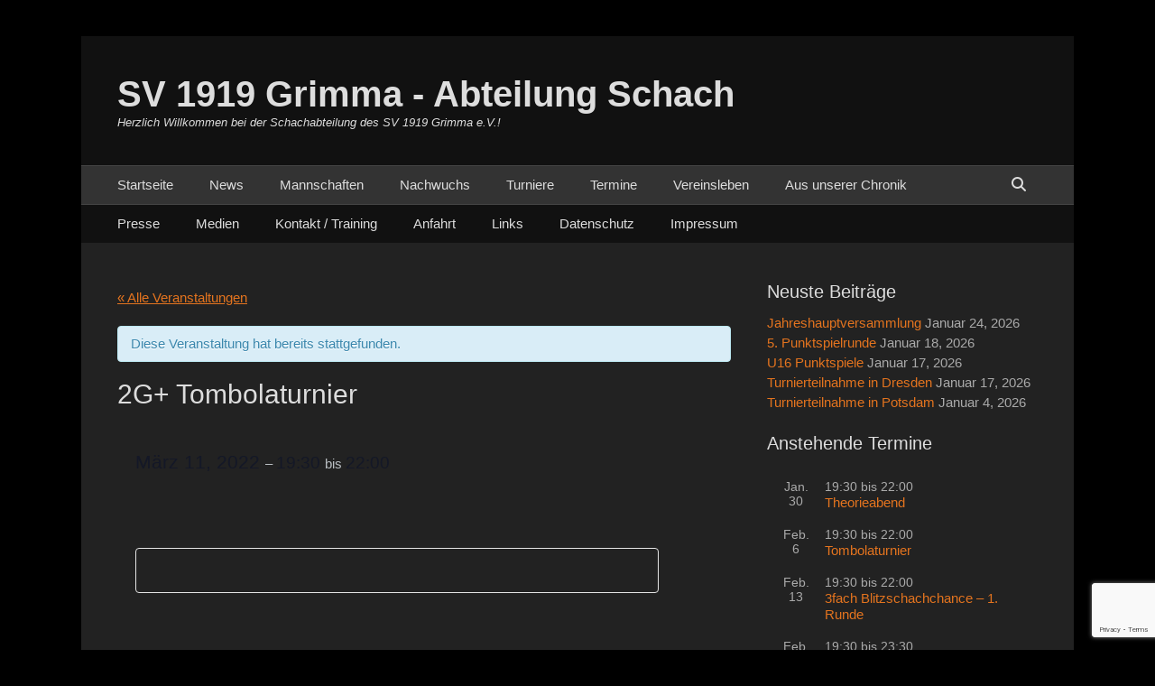

--- FILE ---
content_type: text/html; charset=UTF-8
request_url: https://schach.sv-grimma.de/event/2g-tombolaturnier-6/
body_size: 22018
content:
		<!DOCTYPE html>
		<html lang="de" prefix="og: https://ogp.me/ns#">
		
<head>
		<meta charset="UTF-8">
		<link rel="profile" href="http://gmpg.org/xfn/11">
		<link rel='stylesheet' id='tribe-events-views-v2-bootstrap-datepicker-styles-css' href='https://schach.sv-grimma.de/wp-content/plugins/the-events-calendar/vendor/bootstrap-datepicker/css/bootstrap-datepicker.standalone.min.css?ver=6.15.14' type='text/css' media='all' />
<link rel='stylesheet' id='tec-variables-skeleton-css' href='https://schach.sv-grimma.de/wp-content/plugins/the-events-calendar/common/build/css/variables-skeleton.css?ver=6.10.1' type='text/css' media='all' />
<link rel='stylesheet' id='tribe-common-skeleton-style-css' href='https://schach.sv-grimma.de/wp-content/plugins/the-events-calendar/common/build/css/common-skeleton.css?ver=6.10.1' type='text/css' media='all' />
<link rel='stylesheet' id='tribe-tooltipster-css-css' href='https://schach.sv-grimma.de/wp-content/plugins/the-events-calendar/common/vendor/tooltipster/tooltipster.bundle.min.css?ver=6.10.1' type='text/css' media='all' />
<link rel='stylesheet' id='tribe-events-views-v2-skeleton-css' href='https://schach.sv-grimma.de/wp-content/plugins/the-events-calendar/build/css/views-skeleton.css?ver=6.15.14' type='text/css' media='all' />
<meta name="viewport" content="width=device-width, initial-scale=1, minimum-scale=1">
<!-- Suchmaschinen-Optimierung durch Rank Math PRO - https://rankmath.com/ -->
<title>2G+ Tombolaturnier &raquo; SV 1919 Grimma - Abteilung Schach</title>
<meta name="robots" content="index, follow, max-snippet:-1, max-video-preview:-1, max-image-preview:large"/>
<link rel="canonical" href="https://schach.sv-grimma.de/event/2g-tombolaturnier-6/" />
<meta property="og:locale" content="de_DE" />
<meta property="og:type" content="article" />
<meta property="og:title" content="2G+ Tombolaturnier &raquo; SV 1919 Grimma - Abteilung Schach" />
<meta property="og:url" content="https://schach.sv-grimma.de/event/2g-tombolaturnier-6/" />
<meta property="og:site_name" content="SV 1919 Grimma - Abteilung Schach" />
<meta property="og:updated_time" content="2022-03-05T11:54:57+01:00" />
<meta property="og:image" content="https://schach.sv-grimma.de/wp-content/uploads/2019/10/schach.png" />
<meta property="og:image:secure_url" content="https://schach.sv-grimma.de/wp-content/uploads/2019/10/schach.png" />
<meta property="og:image:width" content="224" />
<meta property="og:image:height" content="224" />
<meta property="og:image:alt" content="Logo des SV 1919 Grimma" />
<meta property="og:image:type" content="image/png" />
<meta name="twitter:card" content="summary_large_image" />
<meta name="twitter:title" content="2G+ Tombolaturnier &raquo; SV 1919 Grimma - Abteilung Schach" />
<meta name="twitter:image" content="https://schach.sv-grimma.de/wp-content/uploads/2019/10/schach.png" />
<!-- /Rank Math WordPress SEO Plugin -->

<link rel="alternate" type="application/rss+xml" title="SV 1919 Grimma - Abteilung Schach &raquo; Feed" href="https://schach.sv-grimma.de/feed/" />
<link rel="alternate" type="application/rss+xml" title="SV 1919 Grimma - Abteilung Schach &raquo; Kommentar-Feed" href="https://schach.sv-grimma.de/comments/feed/" />
<link rel="alternate" type="text/calendar" title="SV 1919 Grimma - Abteilung Schach &raquo; iCal Feed" href="https://schach.sv-grimma.de/events/?ical=1" />
<link rel="alternate" title="oEmbed (JSON)" type="application/json+oembed" href="https://schach.sv-grimma.de/wp-json/oembed/1.0/embed?url=https%3A%2F%2Fschach.sv-grimma.de%2Fevent%2F2g-tombolaturnier-6%2F" />
<link rel="alternate" title="oEmbed (XML)" type="text/xml+oembed" href="https://schach.sv-grimma.de/wp-json/oembed/1.0/embed?url=https%3A%2F%2Fschach.sv-grimma.de%2Fevent%2F2g-tombolaturnier-6%2F&#038;format=xml" />
<style id='wp-img-auto-sizes-contain-inline-css' type='text/css'>
img:is([sizes=auto i],[sizes^="auto," i]){contain-intrinsic-size:3000px 1500px}
/*# sourceURL=wp-img-auto-sizes-contain-inline-css */
</style>
<link rel='stylesheet' id='tribe-events-block-event-datetime-css' href='https://schach.sv-grimma.de/wp-content/plugins/the-events-calendar/build/event-datetime/frontend.css?ver=6.15.14' type='text/css' media='all' />
<link rel='stylesheet' id='tribe-events-block-event-venue-css' href='https://schach.sv-grimma.de/wp-content/plugins/the-events-calendar/build/event-venue/frontend.css?ver=6.15.14' type='text/css' media='all' />
<link rel='stylesheet' id='tribe-events-block-event-organizer-css' href='https://schach.sv-grimma.de/wp-content/plugins/the-events-calendar/build/event-organizer/frontend.css?ver=6.15.14' type='text/css' media='all' />
<link rel='stylesheet' id='tribe-events-block-event-links-css' href='https://schach.sv-grimma.de/wp-content/plugins/the-events-calendar/build/event-links/frontend.css?ver=6.15.14' type='text/css' media='all' />
<link rel='stylesheet' id='tribe-events-block-event-price-css' href='https://schach.sv-grimma.de/wp-content/plugins/the-events-calendar/build/event-price/frontend.css?ver=6.15.14' type='text/css' media='all' />
<link rel='stylesheet' id='tribe-events-block-event-website-css' href='https://schach.sv-grimma.de/wp-content/plugins/the-events-calendar/build/event-website/frontend.css?ver=6.15.14' type='text/css' media='all' />
<link rel='stylesheet' id='tribe-events-custom-jquery-styles-css' href='https://schach.sv-grimma.de/wp-content/plugins/the-events-calendar/vendor/jquery/smoothness/jquery-ui-1.8.23.custom.css?ver=6.15.14' type='text/css' media='all' />
<link rel='stylesheet' id='tribe-events-bootstrap-datepicker-css-css' href='https://schach.sv-grimma.de/wp-content/plugins/the-events-calendar/vendor/bootstrap-datepicker/css/bootstrap-datepicker.standalone.min.css?ver=6.15.14' type='text/css' media='all' />
<link rel='stylesheet' id='tribe-events-calendar-style-css' href='https://schach.sv-grimma.de/wp-content/plugins/the-events-calendar/build/css/tribe-events-skeleton.css?ver=6.15.14' type='text/css' media='all' />
<style id='wp-emoji-styles-inline-css' type='text/css'>

	img.wp-smiley, img.emoji {
		display: inline !important;
		border: none !important;
		box-shadow: none !important;
		height: 1em !important;
		width: 1em !important;
		margin: 0 0.07em !important;
		vertical-align: -0.1em !important;
		background: none !important;
		padding: 0 !important;
	}
/*# sourceURL=wp-emoji-styles-inline-css */
</style>
<link rel='stylesheet' id='wp-block-library-css' href='https://schach.sv-grimma.de/wp-includes/css/dist/block-library/style.min.css?ver=6.9' type='text/css' media='all' />
<style id='global-styles-inline-css' type='text/css'>
:root{--wp--preset--aspect-ratio--square: 1;--wp--preset--aspect-ratio--4-3: 4/3;--wp--preset--aspect-ratio--3-4: 3/4;--wp--preset--aspect-ratio--3-2: 3/2;--wp--preset--aspect-ratio--2-3: 2/3;--wp--preset--aspect-ratio--16-9: 16/9;--wp--preset--aspect-ratio--9-16: 9/16;--wp--preset--color--black: #111111;--wp--preset--color--cyan-bluish-gray: #abb8c3;--wp--preset--color--white: #ffffff;--wp--preset--color--pale-pink: #f78da7;--wp--preset--color--vivid-red: #cf2e2e;--wp--preset--color--luminous-vivid-orange: #ff6900;--wp--preset--color--luminous-vivid-amber: #fcb900;--wp--preset--color--light-green-cyan: #7bdcb5;--wp--preset--color--vivid-green-cyan: #00d084;--wp--preset--color--pale-cyan-blue: #8ed1fc;--wp--preset--color--vivid-cyan-blue: #0693e3;--wp--preset--color--vivid-purple: #9b51e0;--wp--preset--color--gray: #f4f4f4;--wp--preset--color--yellow: #e5ae4a;--wp--preset--color--blue: #21759b;--wp--preset--gradient--vivid-cyan-blue-to-vivid-purple: linear-gradient(135deg,rgb(6,147,227) 0%,rgb(155,81,224) 100%);--wp--preset--gradient--light-green-cyan-to-vivid-green-cyan: linear-gradient(135deg,rgb(122,220,180) 0%,rgb(0,208,130) 100%);--wp--preset--gradient--luminous-vivid-amber-to-luminous-vivid-orange: linear-gradient(135deg,rgb(252,185,0) 0%,rgb(255,105,0) 100%);--wp--preset--gradient--luminous-vivid-orange-to-vivid-red: linear-gradient(135deg,rgb(255,105,0) 0%,rgb(207,46,46) 100%);--wp--preset--gradient--very-light-gray-to-cyan-bluish-gray: linear-gradient(135deg,rgb(238,238,238) 0%,rgb(169,184,195) 100%);--wp--preset--gradient--cool-to-warm-spectrum: linear-gradient(135deg,rgb(74,234,220) 0%,rgb(151,120,209) 20%,rgb(207,42,186) 40%,rgb(238,44,130) 60%,rgb(251,105,98) 80%,rgb(254,248,76) 100%);--wp--preset--gradient--blush-light-purple: linear-gradient(135deg,rgb(255,206,236) 0%,rgb(152,150,240) 100%);--wp--preset--gradient--blush-bordeaux: linear-gradient(135deg,rgb(254,205,165) 0%,rgb(254,45,45) 50%,rgb(107,0,62) 100%);--wp--preset--gradient--luminous-dusk: linear-gradient(135deg,rgb(255,203,112) 0%,rgb(199,81,192) 50%,rgb(65,88,208) 100%);--wp--preset--gradient--pale-ocean: linear-gradient(135deg,rgb(255,245,203) 0%,rgb(182,227,212) 50%,rgb(51,167,181) 100%);--wp--preset--gradient--electric-grass: linear-gradient(135deg,rgb(202,248,128) 0%,rgb(113,206,126) 100%);--wp--preset--gradient--midnight: linear-gradient(135deg,rgb(2,3,129) 0%,rgb(40,116,252) 100%);--wp--preset--font-size--small: 14px;--wp--preset--font-size--medium: 20px;--wp--preset--font-size--large: 48px;--wp--preset--font-size--x-large: 42px;--wp--preset--font-size--normal: 17px;--wp--preset--font-size--huge: 64px;--wp--preset--spacing--20: 0.44rem;--wp--preset--spacing--30: 0.67rem;--wp--preset--spacing--40: 1rem;--wp--preset--spacing--50: 1.5rem;--wp--preset--spacing--60: 2.25rem;--wp--preset--spacing--70: 3.38rem;--wp--preset--spacing--80: 5.06rem;--wp--preset--shadow--natural: 6px 6px 9px rgba(0, 0, 0, 0.2);--wp--preset--shadow--deep: 12px 12px 50px rgba(0, 0, 0, 0.4);--wp--preset--shadow--sharp: 6px 6px 0px rgba(0, 0, 0, 0.2);--wp--preset--shadow--outlined: 6px 6px 0px -3px rgb(255, 255, 255), 6px 6px rgb(0, 0, 0);--wp--preset--shadow--crisp: 6px 6px 0px rgb(0, 0, 0);}:where(.is-layout-flex){gap: 0.5em;}:where(.is-layout-grid){gap: 0.5em;}body .is-layout-flex{display: flex;}.is-layout-flex{flex-wrap: wrap;align-items: center;}.is-layout-flex > :is(*, div){margin: 0;}body .is-layout-grid{display: grid;}.is-layout-grid > :is(*, div){margin: 0;}:where(.wp-block-columns.is-layout-flex){gap: 2em;}:where(.wp-block-columns.is-layout-grid){gap: 2em;}:where(.wp-block-post-template.is-layout-flex){gap: 1.25em;}:where(.wp-block-post-template.is-layout-grid){gap: 1.25em;}.has-black-color{color: var(--wp--preset--color--black) !important;}.has-cyan-bluish-gray-color{color: var(--wp--preset--color--cyan-bluish-gray) !important;}.has-white-color{color: var(--wp--preset--color--white) !important;}.has-pale-pink-color{color: var(--wp--preset--color--pale-pink) !important;}.has-vivid-red-color{color: var(--wp--preset--color--vivid-red) !important;}.has-luminous-vivid-orange-color{color: var(--wp--preset--color--luminous-vivid-orange) !important;}.has-luminous-vivid-amber-color{color: var(--wp--preset--color--luminous-vivid-amber) !important;}.has-light-green-cyan-color{color: var(--wp--preset--color--light-green-cyan) !important;}.has-vivid-green-cyan-color{color: var(--wp--preset--color--vivid-green-cyan) !important;}.has-pale-cyan-blue-color{color: var(--wp--preset--color--pale-cyan-blue) !important;}.has-vivid-cyan-blue-color{color: var(--wp--preset--color--vivid-cyan-blue) !important;}.has-vivid-purple-color{color: var(--wp--preset--color--vivid-purple) !important;}.has-black-background-color{background-color: var(--wp--preset--color--black) !important;}.has-cyan-bluish-gray-background-color{background-color: var(--wp--preset--color--cyan-bluish-gray) !important;}.has-white-background-color{background-color: var(--wp--preset--color--white) !important;}.has-pale-pink-background-color{background-color: var(--wp--preset--color--pale-pink) !important;}.has-vivid-red-background-color{background-color: var(--wp--preset--color--vivid-red) !important;}.has-luminous-vivid-orange-background-color{background-color: var(--wp--preset--color--luminous-vivid-orange) !important;}.has-luminous-vivid-amber-background-color{background-color: var(--wp--preset--color--luminous-vivid-amber) !important;}.has-light-green-cyan-background-color{background-color: var(--wp--preset--color--light-green-cyan) !important;}.has-vivid-green-cyan-background-color{background-color: var(--wp--preset--color--vivid-green-cyan) !important;}.has-pale-cyan-blue-background-color{background-color: var(--wp--preset--color--pale-cyan-blue) !important;}.has-vivid-cyan-blue-background-color{background-color: var(--wp--preset--color--vivid-cyan-blue) !important;}.has-vivid-purple-background-color{background-color: var(--wp--preset--color--vivid-purple) !important;}.has-black-border-color{border-color: var(--wp--preset--color--black) !important;}.has-cyan-bluish-gray-border-color{border-color: var(--wp--preset--color--cyan-bluish-gray) !important;}.has-white-border-color{border-color: var(--wp--preset--color--white) !important;}.has-pale-pink-border-color{border-color: var(--wp--preset--color--pale-pink) !important;}.has-vivid-red-border-color{border-color: var(--wp--preset--color--vivid-red) !important;}.has-luminous-vivid-orange-border-color{border-color: var(--wp--preset--color--luminous-vivid-orange) !important;}.has-luminous-vivid-amber-border-color{border-color: var(--wp--preset--color--luminous-vivid-amber) !important;}.has-light-green-cyan-border-color{border-color: var(--wp--preset--color--light-green-cyan) !important;}.has-vivid-green-cyan-border-color{border-color: var(--wp--preset--color--vivid-green-cyan) !important;}.has-pale-cyan-blue-border-color{border-color: var(--wp--preset--color--pale-cyan-blue) !important;}.has-vivid-cyan-blue-border-color{border-color: var(--wp--preset--color--vivid-cyan-blue) !important;}.has-vivid-purple-border-color{border-color: var(--wp--preset--color--vivid-purple) !important;}.has-vivid-cyan-blue-to-vivid-purple-gradient-background{background: var(--wp--preset--gradient--vivid-cyan-blue-to-vivid-purple) !important;}.has-light-green-cyan-to-vivid-green-cyan-gradient-background{background: var(--wp--preset--gradient--light-green-cyan-to-vivid-green-cyan) !important;}.has-luminous-vivid-amber-to-luminous-vivid-orange-gradient-background{background: var(--wp--preset--gradient--luminous-vivid-amber-to-luminous-vivid-orange) !important;}.has-luminous-vivid-orange-to-vivid-red-gradient-background{background: var(--wp--preset--gradient--luminous-vivid-orange-to-vivid-red) !important;}.has-very-light-gray-to-cyan-bluish-gray-gradient-background{background: var(--wp--preset--gradient--very-light-gray-to-cyan-bluish-gray) !important;}.has-cool-to-warm-spectrum-gradient-background{background: var(--wp--preset--gradient--cool-to-warm-spectrum) !important;}.has-blush-light-purple-gradient-background{background: var(--wp--preset--gradient--blush-light-purple) !important;}.has-blush-bordeaux-gradient-background{background: var(--wp--preset--gradient--blush-bordeaux) !important;}.has-luminous-dusk-gradient-background{background: var(--wp--preset--gradient--luminous-dusk) !important;}.has-pale-ocean-gradient-background{background: var(--wp--preset--gradient--pale-ocean) !important;}.has-electric-grass-gradient-background{background: var(--wp--preset--gradient--electric-grass) !important;}.has-midnight-gradient-background{background: var(--wp--preset--gradient--midnight) !important;}.has-small-font-size{font-size: var(--wp--preset--font-size--small) !important;}.has-medium-font-size{font-size: var(--wp--preset--font-size--medium) !important;}.has-large-font-size{font-size: var(--wp--preset--font-size--large) !important;}.has-x-large-font-size{font-size: var(--wp--preset--font-size--x-large) !important;}
/*# sourceURL=global-styles-inline-css */
</style>

<style id='classic-theme-styles-inline-css' type='text/css'>
/*! This file is auto-generated */
.wp-block-button__link{color:#fff;background-color:#32373c;border-radius:9999px;box-shadow:none;text-decoration:none;padding:calc(.667em + 2px) calc(1.333em + 2px);font-size:1.125em}.wp-block-file__button{background:#32373c;color:#fff;text-decoration:none}
/*# sourceURL=/wp-includes/css/classic-themes.min.css */
</style>
<link rel='stylesheet' id='tec-variables-full-css' href='https://schach.sv-grimma.de/wp-content/plugins/the-events-calendar/common/build/css/variables-full.css?ver=6.10.1' type='text/css' media='all' />
<link rel='stylesheet' id='tribe-events-v2-single-blocks-css' href='https://schach.sv-grimma.de/wp-content/plugins/the-events-calendar/build/css/tribe-events-single-blocks.css?ver=6.15.14' type='text/css' media='all' />
<link rel='stylesheet' id='bsk-pdf-manager-pro-css-css' href='https://schach.sv-grimma.de/wp-content/plugins/bsk-pdf-manager/css/bsk-pdf-manager-pro.css?ver=1764513523' type='text/css' media='all' />
<link rel='stylesheet' id='contact-form-7-css' href='https://schach.sv-grimma.de/wp-content/plugins/contact-form-7/includes/css/styles.css?ver=6.1.4' type='text/css' media='all' />
<link rel='stylesheet' id='dashicons-css' href='https://schach.sv-grimma.de/wp-includes/css/dashicons.min.css?ver=6.9' type='text/css' media='all' />
<link rel='stylesheet' id='everest-forms-general-css' href='https://schach.sv-grimma.de/wp-content/plugins/everest-forms/assets/css/everest-forms.css?ver=3.4.1' type='text/css' media='all' />
<link rel='stylesheet' id='jquery-intl-tel-input-css' href='https://schach.sv-grimma.de/wp-content/plugins/everest-forms/assets/css/intlTelInput.css?ver=3.4.1' type='text/css' media='all' />
<link rel='stylesheet' id='rtec_styles-css' href='https://schach.sv-grimma.de/wp-content/plugins/registrations-for-the-events-calendar/css/rtec-styles.css?ver=2.13.9' type='text/css' media='all' />
<link rel='stylesheet' id='widgetopts-styles-css' href='https://schach.sv-grimma.de/wp-content/plugins/widget-options/assets/css/widget-options.css?ver=4.1.3' type='text/css' media='all' />
<link rel='stylesheet' id='catchbase-style-css' href='https://schach.sv-grimma.de/wp-content/themes/catch-base/style.css?ver=20251222-83324' type='text/css' media='all' />
<link rel='stylesheet' id='catch-base-block-style-css' href='https://schach.sv-grimma.de/wp-content/themes/catch-base/css/blocks.css?ver=3.5.1' type='text/css' media='all' />
<link rel='stylesheet' id='font-awesome-css' href='https://schach.sv-grimma.de/wp-content/themes/catch-base/css/font-awesome/css/all.min.css?ver=6.7.2' type='text/css' media='all' />
<link rel='stylesheet' id='catchbase-dark-css' href='https://schach.sv-grimma.de/wp-content/themes/catch-base/css/colors/dark.css' type='text/css' media='all' />
<link rel='stylesheet' id='catchbase-responsive-css' href='https://schach.sv-grimma.de/wp-content/themes/catch-base/css/responsive.css?ver=6.9' type='text/css' media='all' />
<link rel='stylesheet' id='jquery-sidr-css' href='https://schach.sv-grimma.de/wp-content/themes/catch-base/css/jquery.sidr.dark.min.css?ver=2.1.0' type='text/css' media='all' />
<link rel='stylesheet' id='tablepress-default-css' href='https://schach.sv-grimma.de/wp-content/tablepress-combined.min.css?ver=99' type='text/css' media='all' />
<link rel='stylesheet' id='um_modal-css' href='https://schach.sv-grimma.de/wp-content/plugins/ultimate-member/assets/css/um-modal.min.css?ver=2.11.1' type='text/css' media='all' />
<link rel='stylesheet' id='um_ui-css' href='https://schach.sv-grimma.de/wp-content/plugins/ultimate-member/assets/libs/jquery-ui/jquery-ui.min.css?ver=1.13.2' type='text/css' media='all' />
<link rel='stylesheet' id='um_tipsy-css' href='https://schach.sv-grimma.de/wp-content/plugins/ultimate-member/assets/libs/tipsy/tipsy.min.css?ver=1.0.0a' type='text/css' media='all' />
<link rel='stylesheet' id='um_raty-css' href='https://schach.sv-grimma.de/wp-content/plugins/ultimate-member/assets/libs/raty/um-raty.min.css?ver=2.6.0' type='text/css' media='all' />
<link rel='stylesheet' id='select2-css' href='https://schach.sv-grimma.de/wp-content/plugins/ultimate-member/assets/libs/select2/select2.min.css?ver=4.0.13' type='text/css' media='all' />
<link rel='stylesheet' id='um_fileupload-css' href='https://schach.sv-grimma.de/wp-content/plugins/ultimate-member/assets/css/um-fileupload.min.css?ver=2.11.1' type='text/css' media='all' />
<link rel='stylesheet' id='um_confirm-css' href='https://schach.sv-grimma.de/wp-content/plugins/ultimate-member/assets/libs/um-confirm/um-confirm.min.css?ver=1.0' type='text/css' media='all' />
<link rel='stylesheet' id='um_datetime-css' href='https://schach.sv-grimma.de/wp-content/plugins/ultimate-member/assets/libs/pickadate/default.min.css?ver=3.6.2' type='text/css' media='all' />
<link rel='stylesheet' id='um_datetime_date-css' href='https://schach.sv-grimma.de/wp-content/plugins/ultimate-member/assets/libs/pickadate/default.date.min.css?ver=3.6.2' type='text/css' media='all' />
<link rel='stylesheet' id='um_datetime_time-css' href='https://schach.sv-grimma.de/wp-content/plugins/ultimate-member/assets/libs/pickadate/default.time.min.css?ver=3.6.2' type='text/css' media='all' />
<link rel='stylesheet' id='um_fonticons_ii-css' href='https://schach.sv-grimma.de/wp-content/plugins/ultimate-member/assets/libs/legacy/fonticons/fonticons-ii.min.css?ver=2.11.1' type='text/css' media='all' />
<link rel='stylesheet' id='um_fonticons_fa-css' href='https://schach.sv-grimma.de/wp-content/plugins/ultimate-member/assets/libs/legacy/fonticons/fonticons-fa.min.css?ver=2.11.1' type='text/css' media='all' />
<link rel='stylesheet' id='um_fontawesome-css' href='https://schach.sv-grimma.de/wp-content/plugins/ultimate-member/assets/css/um-fontawesome.min.css?ver=6.5.2' type='text/css' media='all' />
<link rel='stylesheet' id='um_common-css' href='https://schach.sv-grimma.de/wp-content/plugins/ultimate-member/assets/css/common.min.css?ver=2.11.1' type='text/css' media='all' />
<link rel='stylesheet' id='um_responsive-css' href='https://schach.sv-grimma.de/wp-content/plugins/ultimate-member/assets/css/um-responsive.min.css?ver=2.11.1' type='text/css' media='all' />
<link rel='stylesheet' id='um_styles-css' href='https://schach.sv-grimma.de/wp-content/plugins/ultimate-member/assets/css/um-styles.min.css?ver=2.11.1' type='text/css' media='all' />
<link rel='stylesheet' id='um_crop-css' href='https://schach.sv-grimma.de/wp-content/plugins/ultimate-member/assets/libs/cropper/cropper.min.css?ver=1.6.1' type='text/css' media='all' />
<link rel='stylesheet' id='um_profile-css' href='https://schach.sv-grimma.de/wp-content/plugins/ultimate-member/assets/css/um-profile.min.css?ver=2.11.1' type='text/css' media='all' />
<link rel='stylesheet' id='um_account-css' href='https://schach.sv-grimma.de/wp-content/plugins/ultimate-member/assets/css/um-account.min.css?ver=2.11.1' type='text/css' media='all' />
<link rel='stylesheet' id='um_misc-css' href='https://schach.sv-grimma.de/wp-content/plugins/ultimate-member/assets/css/um-misc.min.css?ver=2.11.1' type='text/css' media='all' />
<link rel='stylesheet' id='um_default_css-css' href='https://schach.sv-grimma.de/wp-content/plugins/ultimate-member/assets/css/um-old-default.min.css?ver=2.11.1' type='text/css' media='all' />
<link rel='stylesheet' id='wp-block-paragraph-css' href='https://schach.sv-grimma.de/wp-includes/blocks/paragraph/style.min.css?ver=6.9' type='text/css' media='all' />
<script type="text/javascript" src="https://schach.sv-grimma.de/wp-includes/js/jquery/jquery.min.js?ver=3.7.1" id="jquery-core-js"></script>
<script type="text/javascript" src="https://schach.sv-grimma.de/wp-includes/js/jquery/jquery-migrate.min.js?ver=3.4.1" id="jquery-migrate-js"></script>
<script type="text/javascript" src="https://schach.sv-grimma.de/wp-content/plugins/the-events-calendar/common/build/js/tribe-common.js?ver=9c44e11f3503a33e9540" id="tribe-common-js"></script>
<script type="text/javascript" src="https://schach.sv-grimma.de/wp-content/plugins/the-events-calendar/build/js/views/breakpoints.js?ver=4208de2df2852e0b91ec" id="tribe-events-views-v2-breakpoints-js"></script>
<script type="text/javascript" id="bsk-pdf-manager-pro-js-extra">
/* <![CDATA[ */
var bsk_pdf_pro = {"ajaxurl":"https://schach.sv-grimma.de/wp-admin/admin-ajax.php"};
//# sourceURL=bsk-pdf-manager-pro-js-extra
/* ]]> */
</script>
<script type="text/javascript" src="https://schach.sv-grimma.de/wp-content/plugins/bsk-pdf-manager/js/bsk_pdf_manager_pro.js?ver=1764513523" id="bsk-pdf-manager-pro-js"></script>
<script type="text/javascript" src="https://schach.sv-grimma.de/wp-content/themes/catch-base/js/jquery.sidr.min.js?ver=2.2.1.1" id="jquery-sidr-js"></script>
<script type="text/javascript" src="https://schach.sv-grimma.de/wp-content/themes/catch-base/js/catchbase-custom-scripts.min.js" id="catchbase-custom-scripts-js"></script>
<script type="text/javascript" src="https://schach.sv-grimma.de/wp-content/plugins/ultimate-member/assets/js/um-gdpr.min.js?ver=2.11.1" id="um-gdpr-js"></script>
<link rel="https://api.w.org/" href="https://schach.sv-grimma.de/wp-json/" /><link rel="alternate" title="JSON" type="application/json" href="https://schach.sv-grimma.de/wp-json/wp/v2/tribe_events/1915" /><link rel="EditURI" type="application/rsd+xml" title="RSD" href="https://schach.sv-grimma.de/xmlrpc.php?rsd" />
<meta name="generator" content="WordPress 6.9" />
<meta name="generator" content="Everest Forms 3.4.1" />
<link rel='shortlink' href='https://schach.sv-grimma.de/?p=1915' />
<meta name="tec-api-version" content="v1"><meta name="tec-api-origin" content="https://schach.sv-grimma.de"><link rel="alternate" href="https://schach.sv-grimma.de/wp-json/tribe/events/v1/events/1915" />	<style type="text/css">
				.site-title a,
			.site-description {
				color: #dddddd !important;
			}
		</style>
	<style type="text/css" id="custom-background-css">
body.custom-background { background-color: #000000; background-image: url("https://test.sv-grimma.de/wp-content/uploads/2019/10/hintergrund.gif"); background-position: left top; background-size: auto; background-repeat: repeat; background-attachment: scroll; }
</style>
	<script type="application/ld+json">
[{"@context":"http://schema.org","@type":"Event","name":"2G+ Tombolaturnier","description":"","url":"https://schach.sv-grimma.de/event/2g-tombolaturnier-6/","eventAttendanceMode":"https://schema.org/OfflineEventAttendanceMode","eventStatus":"https://schema.org/EventScheduled","startDate":"2022-03-11T19:30:00+01:00","endDate":"2022-03-11T22:00:00+01:00","performer":"Organization"}]
</script><link rel="icon" href="https://schach.sv-grimma.de/wp-content/uploads/2019/10/favicon.ico" sizes="32x32" />
<link rel="icon" href="https://schach.sv-grimma.de/wp-content/uploads/2019/10/favicon.ico" sizes="192x192" />
<link rel="apple-touch-icon" href="https://schach.sv-grimma.de/wp-content/uploads/2019/10/favicon.ico" />
<meta name="msapplication-TileImage" content="https://schach.sv-grimma.de/wp-content/uploads/2019/10/favicon.ico" />
		<style type="text/css" id="wp-custom-css">
			table.greyGridTable {
  
	width: auto;
	margin: 0 auto 1em;
	color: #ffffff;
}
table.greyGridTable td, table.greyGridTable th {
  padding: 3px 4px;
}
table.greyGridTable tbody td {
  font-size: 12px;
}
table.greyGridTable tr:nth-child(even) {
  color: #ffffff;
}
table.greyGridTable thead {
  color: #ffffff;
	border-bottom: 0px solid 
}
table.greyGridTable thead th {
  font-size: 10px;
  font-weight: bold;
  color: #ffffff;
  text-align: center;
  border-left: 0px solid #333333;
}
table.greyGridTable thead th:first-child {
  border-left: none;
}

table.greyGridTable tfoot {
  font-size: 10px;
  font-weight: bold;
  color: #ffffff;
  border-top: 4px solid #333333;
}
table.greyGridTable tfoot td {
  font-size: 10px;
}

h4.tribe-event-title {
	font-size: 14px;
	margin-left: -15px;	
}

div.tribe-event-duration {
	font-size: 14px;
	margin-left: -15px;
}

h2.tribe-events-list-separator-month {
	color: #ddd;
	background-color: #333; 
}

div.tribe-events-widget-events-list {
	font-size: 14px;
	line-height: 20px;
}

div.tribe-events-widget-events-list h2 {
	font-size: 20px;
	line-height: 28px;
}

div.tribe-events-widget-events-list a, 
div.tribe-events-widget-events-list h3 {
	font-size: 15px;
	margin-top: -5px;
}

		</style>
		</head>

<body class="wp-singular tribe_events-template-default single single-tribe_events postid-1915 custom-background wp-embed-responsive wp-theme-catch-base everest-forms-no-js tribe-no-js page-template-catch-base group-blog two-columns content-left full-content mobile-menu-two events-single tribe-events-style-skeleton">


		<div id="page" class="hfeed site">
				<header id="masthead" role="banner">
    		<div class="wrapper">
		
    <div id="mobile-header-left-menu" class="mobile-menu-anchor primary-menu">
        <a href="#mobile-header-left-nav" id="header-left-menu" class="font-awesome fa-menu">
            <span class="mobile-menu-text">Menü</span>
        </a>
    </div><!-- #mobile-header-menu -->
    <div id="site-branding"><div id="site-header"><p class="site-title"><a href="https://schach.sv-grimma.de/">SV 1919 Grimma - Abteilung Schach</a></p><p class="site-description">Herzlich Willkommen bei der Schachabteilung des SV 1919 Grimma e.V.!</p></div><!-- #site-header --></div><!-- #site-branding-->        <div id="mobile-header-right-menu" class="mobile-menu-anchor secondary-menu">
            <a href="#mobile-header-right-menu" id="secondary-menu" class="font-awesome fa-menu">
                <span class="mobile-menu-text">Menü</span>
            </a>
        </div><!-- #mobile-header-menu -->
    	<aside class="sidebar sidebar-header-right widget-area">
			</aside><!-- .sidebar .header-sidebar .widget-area -->
			</div><!-- .wrapper -->
		</header><!-- #masthead -->
			<nav class="site-navigation nav-primary search-enabled" role="navigation">
        <div class="wrapper">
            <h3 class="assistive-text">Primäres Menü</h3>
            <div class="screen-reader-text skip-link"><a href="#content" title="Zum Inhalt springen">Zum Inhalt springen</a></div>
            <ul id="menu-hauptmenue" class="menu catchbase-nav-menu"><li id="menu-item-19" class="menu-item menu-item-type-custom menu-item-object-custom menu-item-home menu-item-19"><a href="http://schach.sv-grimma.de">Startseite</a></li>
<li id="menu-item-43" class="menu-item menu-item-type-post_type menu-item-object-page current_page_parent menu-item-43"><a href="https://schach.sv-grimma.de/beitragsseite-test/">News</a></li>
<li id="menu-item-449" class="menu-item menu-item-type-custom menu-item-object-custom menu-item-has-children menu-item-449"><a>Mannschaften</a>
<ul class="sub-menu">
	<li id="menu-item-290" class="menu-item menu-item-type-post_type menu-item-object-page menu-item-290"><a href="https://schach.sv-grimma.de/maennermannschaften-im-ueberblick/">1. Männermannschaft</a></li>
	<li id="menu-item-291" class="menu-item menu-item-type-post_type menu-item-object-page menu-item-291"><a href="https://schach.sv-grimma.de/2-maennermannschaft-1-bezirksklasse-leipzig/">2. Männermannschaft</a></li>
	<li id="menu-item-2240" class="menu-item menu-item-type-post_type menu-item-object-page menu-item-2240"><a href="https://schach.sv-grimma.de/3-maennermannschaft/">3. Männermannschaft</a></li>
</ul>
</li>
<li id="menu-item-1817" class="menu-item menu-item-type-post_type menu-item-object-page menu-item-has-children menu-item-1817"><a href="https://schach.sv-grimma.de/unsere-nachwuchsmannschaften/">Nachwuchs</a>
<ul class="sub-menu">
	<li id="menu-item-306" class="menu-item menu-item-type-custom menu-item-object-custom menu-item-306"><a target="_blank" href="https://svs-schach.liga.nu/cgi-bin/WebObjects/nuLigaSCHACHDE.woa/wa/groupPage?championship=Leipzig+Jugend+25%2F26&#038;group=4452">U16 Mannschaft</a></li>
	<li id="menu-item-3154" class="menu-item menu-item-type-custom menu-item-object-custom menu-item-3154"><a target="_blank" href="https://svs-schach.liga.nu/cgi-bin/WebObjects/nuLigaSCHACHDE.woa/wa/groupPage?championship=Leipzig+Jugend+25%2F26&#038;group=4434">U14 Mannschaft</a></li>
	<li id="menu-item-309" class="menu-item menu-item-type-custom menu-item-object-custom menu-item-309"><a target="_blank" href="https://svs-schach.liga.nu/cgi-bin/WebObjects/nuLigaSCHACHDE.woa/wa/groupPage?championship=Leipzig+Jugend+25%2F26&#038;group=4428">U12 Mannschaft</a></li>
</ul>
</li>
<li id="menu-item-462" class="menu-item menu-item-type-custom menu-item-object-custom menu-item-has-children menu-item-462"><a>Turniere</a>
<ul class="sub-menu">
	<li id="menu-item-218" class="menu-item menu-item-type-post_type menu-item-object-page menu-item-218"><a href="https://schach.sv-grimma.de/platzhalter_turniere/vereinsmeisterschaft-2020/">Vereinsmeisterschaft</a></li>
	<li id="menu-item-216" class="menu-item menu-item-type-post_type menu-item-object-page menu-item-216"><a href="https://schach.sv-grimma.de/platzhalter_turniere/vereinswanderpokal-2020/">Vereinswanderpokal</a></li>
</ul>
</li>
<li id="menu-item-254" class="menu-item menu-item-type-custom menu-item-object-custom menu-item-has-children menu-item-254"><a>Termine</a>
<ul class="sub-menu">
	<li id="menu-item-1156" class="menu-item menu-item-type-custom menu-item-object-custom menu-item-1156"><a href="http://schach.sv-grimma.de/events/">Terminansicht</a></li>
	<li id="menu-item-1155" class="menu-item menu-item-type-custom menu-item-object-custom menu-item-1155"><a target="_blank" href="https://schach.sv-grimma.de/wp-content/uploads/2025/06/Spielplan-2025.pdf">Spielplan (Download)</a></li>
</ul>
</li>
<li id="menu-item-452" class="menu-item menu-item-type-custom menu-item-object-custom menu-item-has-children menu-item-452"><a>Vereinsleben</a>
<ul class="sub-menu">
	<li id="menu-item-4078" class="menu-item menu-item-type-post_type menu-item-object-page menu-item-4078"><a href="https://schach.sv-grimma.de/einladung-zur-offenen-stadtmeisterschaft-grimma-2025/">Einladung zur offenen Stadtmeisterschaft 825 Jahre Grimma</a></li>
	<li id="menu-item-453" class="menu-item menu-item-type-post_type menu-item-object-page menu-item-453"><a href="https://schach.sv-grimma.de/wir-feiern-100-jahre-sv-1919-grimma-e-v/">Wir feiern – 100 Jahre SV 1919 Grimma</a></li>
	<li id="menu-item-2505" class="menu-item menu-item-type-custom menu-item-object-custom menu-item-has-children menu-item-2505"><a>Ergebnisse</a>
	<ul class="sub-menu">
		<li id="menu-item-4270" class="menu-item menu-item-type-post_type menu-item-object-page menu-item-4270"><a href="https://schach.sv-grimma.de/ergebnisse-2025/">2025</a></li>
		<li id="menu-item-3699" class="menu-item menu-item-type-post_type menu-item-object-page menu-item-3699"><a href="https://schach.sv-grimma.de/ergebnisse-2024/">2024</a></li>
		<li id="menu-item-3139" class="menu-item menu-item-type-post_type menu-item-object-page menu-item-3139"><a href="https://schach.sv-grimma.de/ergebnisse-2023/">2023</a></li>
		<li id="menu-item-2506" class="menu-item menu-item-type-post_type menu-item-object-page menu-item-2506"><a href="https://schach.sv-grimma.de/ergebnisse-2022/">2022</a></li>
	</ul>
</li>
	<li id="menu-item-818" class="menu-item menu-item-type-custom menu-item-object-custom menu-item-818"><a target="_blank" href="https://www.schachbund.de/verein/F1902.html">DWZ-Rangliste</a></li>
</ul>
</li>
<li id="menu-item-2464" class="menu-item menu-item-type-custom menu-item-object-custom menu-item-has-children menu-item-2464"><a>Aus unserer Chronik</a>
<ul class="sub-menu">
	<li id="menu-item-2510" class="menu-item menu-item-type-custom menu-item-object-custom menu-item-has-children menu-item-2510"><a>1959 &#8211; 1979</a>
	<ul class="sub-menu">
		<li id="menu-item-4198" class="menu-item menu-item-type-post_type menu-item-object-page menu-item-4198"><a href="https://schach.sv-grimma.de/aus-unserer-chronik-teil-viii/">1966 &#8211; 1967</a></li>
		<li id="menu-item-3763" class="menu-item menu-item-type-post_type menu-item-object-page menu-item-3763"><a href="https://schach.sv-grimma.de/aus-unserer-chronik-teil-vii/">1965 &#8211; 1966</a></li>
		<li id="menu-item-3419" class="menu-item menu-item-type-post_type menu-item-object-page menu-item-3419"><a href="https://schach.sv-grimma.de/aus-unserer-chronik-teil-vi/">1964 &#8211; 1965</a></li>
		<li id="menu-item-3269" class="menu-item menu-item-type-post_type menu-item-object-page menu-item-3269"><a href="https://schach.sv-grimma.de/aus-unserer-chronik-teil-v/">1963 &#8211; 1964</a></li>
		<li id="menu-item-3118" class="menu-item menu-item-type-post_type menu-item-object-page menu-item-3118"><a href="https://schach.sv-grimma.de/aus-unserer-chronik-teil-iv/">1962 &#8211; 1963</a></li>
		<li id="menu-item-2834" class="menu-item menu-item-type-post_type menu-item-object-page menu-item-2834"><a href="https://schach.sv-grimma.de/aus-unserer-chronik-teil-iii/">1961 &#8211; 1962</a></li>
		<li id="menu-item-2679" class="menu-item menu-item-type-post_type menu-item-object-page menu-item-2679"><a href="https://schach.sv-grimma.de/aus-unserer-chronik-teil-ii/">1960 &#8211; 1961</a></li>
		<li id="menu-item-2465" class="menu-item menu-item-type-post_type menu-item-object-page menu-item-2465"><a href="https://schach.sv-grimma.de/aus-unserer-chronik/">1959 &#8211; 1960</a></li>
	</ul>
</li>
</ul>
</li>
</ul>                <div id="search-toggle" class="font-awesome">
                    <a class="screen-reader-text" href="#search-container">Suchen</a>
                </div>

                <div id="search-container" class="displaynone">
                    
<form role="search" method="get" class="search-form" action="https://schach.sv-grimma.de/">
	<label>
		<span class="screen-reader-text">Suche nach:</span>
		<input type="search" class="search-field" placeholder="Suchen …" value="" name="s" title="Suche nach:">
	</label>
	<input type="submit" class="search-submit" value="Suchen">
</form>
                </div>
    	</div><!-- .wrapper -->
    </nav><!-- .nav-primary -->
        	<nav class="site-navigation nav-secondary" role="navigation">
            <div class="wrapper">
                <h3 class="assistive-text">Sekundär-Menü</h3>
                <div class="screen-reader-text skip-link"><a href="#content" title="Zum Inhalt springen">Zum Inhalt springen</a></div>
                <div class="menu-teilmenue-container"><ul id="menu-teilmenue" class="menu catchbase-nav-menu"><li id="menu-item-215" class="menu-item menu-item-type-post_type menu-item-object-page menu-item-215"><a href="https://schach.sv-grimma.de/presse-medien/">Presse</a></li>
<li id="menu-item-353" class="menu-item menu-item-type-post_type menu-item-object-page menu-item-353"><a href="https://schach.sv-grimma.de/medien/">Medien</a></li>
<li id="menu-item-277" class="menu-item menu-item-type-post_type menu-item-object-page menu-item-277"><a href="https://schach.sv-grimma.de/kontakt-anfahrt/">Kontakt / Training</a></li>
<li id="menu-item-346" class="menu-item menu-item-type-post_type menu-item-object-page menu-item-346"><a href="https://schach.sv-grimma.de/anfahrt/">Anfahrt</a></li>
<li id="menu-item-212" class="menu-item menu-item-type-post_type menu-item-object-page menu-item-212"><a href="https://schach.sv-grimma.de/links/">Links</a></li>
<li id="menu-item-209" class="menu-item menu-item-type-post_type menu-item-object-page menu-item-privacy-policy menu-item-209"><a rel="privacy-policy" href="https://schach.sv-grimma.de/privacy-policy/">Datenschutz</a></li>
<li id="menu-item-210" class="menu-item menu-item-type-post_type menu-item-object-page menu-item-210"><a href="https://schach.sv-grimma.de/impressum/">Impressum</a></li>
</ul></div>        	</div><!-- .wrapper -->
        </nav><!-- .nav-secondary -->

<!-- Disable Header Image -->		<div id="content" class="site-content">
			<div class="wrapper">
	
	<main id="main" class="site-main" role="main">

		
			
<article id="post-0" class="post-0 page type-page status-publish hentry">
	<!-- Page/Post Single Image Disabled or No Image set in Post Thumbnail -->	<div class="entry-container">
		<header class="entry-header">
			<h1 class="entry-title"></h1>
		</header><!-- .entry-header -->

		<div class="entry-content">
			<section id="tribe-events" role="main"><div class="tribe-events-before-html"></div><span class="tribe-events-ajax-loading"><img class="tribe-events-spinner-medium" src="https://schach.sv-grimma.de/wp-content/plugins/the-events-calendar/src/resources/images/tribe-loading.gif" alt="Lade Veranstaltungen" /></span>
<div id="tribe-events-content" class="tribe-events-single tribe-blocks-editor">
	
<p class="tribe-events-back">
	<a href="https://schach.sv-grimma.de/events/">
		&laquo; Alle Veranstaltungen	</a>
</p>
	
<div class="tribe-events-notices"><ul><li>Diese Veranstaltung hat bereits stattgefunden.</li></ul></div>	
<h1 class="tribe-events-single-event-title">2G+ Tombolaturnier</h1>		
<div id="post-1915" class="post-1915 tribe_events type-tribe_events status-publish hentry">
	<div  class="tribe-events-schedule tribe-clearfix" >
	<p class="tribe-events-schedule__datetime">
		<span class="tribe-events-schedule__date tribe-events-schedule__date--start">
			März 11, 2022		</span>

					<span class="tribe-events-schedule__separator tribe-events-schedule__separator--date">
				 &#8211; 			</span>
			<span class="tribe-events-schedule__time tribe-events-schedule__time--start">
				19:30			</span>
		
									<span class="tribe-events-schedule__separator tribe-events-schedule__separator--time">
					 bis 				</span>
			
							<span class="tribe-events-schedule__time tribe-events-schedule__time--end">
					22:00				</span>
			
						</p>
</div>



<p></p>


<div  class="tribe-block tribe-block__event-price" >
		</div>




<div  class="tribe-block tribe-block__venue tribe-clearfix tribe-block__venue--has-map" >
	
		
	</div>




	<div  class="tribe-block tribe-block__events-link" >
		<div class="tribe-events tribe-common">
			<div class="tribe-events-c-subscribe-dropdown__container">
				<div class="tribe-events-c-subscribe-dropdown">
					<div class="tribe-common-c-btn-border tribe-events-c-subscribe-dropdown__button">
						<svg
	 class="tribe-common-c-svgicon tribe-common-c-svgicon--cal-export tribe-events-c-subscribe-dropdown__export-icon" 	aria-hidden="true"
	viewBox="0 0 23 17"
	xmlns="http://www.w3.org/2000/svg"
>
	<path fill-rule="evenodd" clip-rule="evenodd" d="M.128.896V16.13c0 .211.145.383.323.383h15.354c.179 0 .323-.172.323-.383V.896c0-.212-.144-.383-.323-.383H.451C.273.513.128.684.128.896Zm16 6.742h-.901V4.679H1.009v10.729h14.218v-3.336h.901V7.638ZM1.01 1.614h14.218v2.058H1.009V1.614Z" />
	<path d="M20.5 9.846H8.312M18.524 6.953l2.89 2.909-2.855 2.855" stroke-width="1.2" stroke-linecap="round" stroke-linejoin="round"/>
</svg>
						<button
							class="tribe-events-c-subscribe-dropdown__button-text"
							aria-expanded="false"
							aria-controls="tribe-events-subscribe-dropdown-content"
							aria-label="Zeige Links an um Veranstaltungen zu deinem Kalender hinzuzufügen"
						>
							Zum Kalender hinzufügen						</button>
						<svg
	 class="tribe-common-c-svgicon tribe-common-c-svgicon--caret-down tribe-events-c-subscribe-dropdown__button-icon" 	aria-hidden="true"
	viewBox="0 0 10 7"
	xmlns="http://www.w3.org/2000/svg"
>
	<path fill-rule="evenodd" clip-rule="evenodd" d="M1.008.609L5 4.6 8.992.61l.958.958L5 6.517.05 1.566l.958-.958z" class="tribe-common-c-svgicon__svg-fill"/>
</svg>
					</div>
					<div id="tribe-events-subscribe-dropdown-content" class="tribe-events-c-subscribe-dropdown__content">
						<ul class="tribe-events-c-subscribe-dropdown__list">
															<li class="tribe-events-c-subscribe-dropdown__list-item tribe-events-c-subscribe-dropdown__list-item--gcal">
									<a
										href="https://www.google.com/calendar/event?action=TEMPLATE&#038;dates=20220311T193000/20220311T220000&#038;text=2G%2B%20Tombolaturnier&#038;details=%3Cp%3E%3C%2Fp%3E+&#038;trp=false&#038;ctz=Europe/Berlin&#038;sprop=website:https://schach.sv-grimma.de"
										class="tribe-events-c-subscribe-dropdown__list-item-link"
										target="_blank"
										rel="noopener noreferrer nofollow noindex"
									>
										Google Kalender									</a>
								</li>
															<li class="tribe-events-c-subscribe-dropdown__list-item tribe-events-c-subscribe-dropdown__list-item--ical">
									<a
										href="webcal://schach.sv-grimma.de/event/2g-tombolaturnier-6/?ical=1"
										class="tribe-events-c-subscribe-dropdown__list-item-link"
										target="_blank"
										rel="noopener noreferrer nofollow noindex"
									>
										iCalendar									</a>
								</li>
															<li class="tribe-events-c-subscribe-dropdown__list-item tribe-events-c-subscribe-dropdown__list-item--outlook-365">
									<a href="https://outlook.office.com/owa/?path=/calendar/action/compose&#038;rrv=addevent&#038;startdt=2022-03-11T19%3A30%3A00%2B01%3A00&#038;enddt=2022-03-11T22%3A00%3A00%2B01%3A00&#038;location&#038;subject=2G%2B%20Tombolaturnier&#038;body=%3Cp%3E%3C%2Fp%3E" class="tribe-events-c-subscribe-dropdown__list-item-link" target="_blank" rel="noopener noreferrer nofollow noindex">
										Outlook 365									</a>
								</li>
															<li class="tribe-events-c-subscribe-dropdown__list-item tribe-events-c-subscribe-dropdown__list-item--outlook-live">
									<a href="https://outlook.live.com/owa/?path=/calendar/action/compose&#038;rrv=addevent&#038;startdt=2022-03-11T19%3A30%3A00%2B01%3A00&#038;enddt=2022-03-11T22%3A00%3A00%2B01%3A00&#038;location&#038;subject=2G%2B%20Tombolaturnier&#038;body=%3Cp%3E%3C%2Fp%3E" class="tribe-events-c-subscribe-dropdown__list-item-link" target="_blank" rel="noopener noreferrer nofollow noindex">
										Outlook Live									</a>
								</li>
													</ul>
					</div>
				</div>
			</div>
		</div>
	</div>

</div>
	
	
<div id="tribe-events-footer">
	<h3 class="tribe-events-visuallyhidden">Veranstaltung-Navigation</h3>
	<ul class="tribe-events-sub-nav">
		<li class="tribe-events-nav-previous"><a href="https://schach.sv-grimma.de/event/7-runde-punktspielsaison-2021-22/"><span>&laquo;</span> 7. Runde Punktspielsaison 2021/22</a></li>
		<li class="tribe-events-nav-next"><a href="https://schach.sv-grimma.de/event/2g-tombolaturnier-7/">2G+ Tombolaturnier <span>&raquo;</span></a></li>
	</ul>
</div>
</div>
<div class="tribe-events-after-html"></div>
<!--
This calendar is powered by The Events Calendar.
http://evnt.is/18wn
-->
</section>					</div><!-- .entry-content -->
			</div><!-- .entry-container -->
</article><!-- #post-## -->
			
		
	</main><!-- #main -->


	<aside class="sidebar sidebar-primary widget-area" role="complementary">
	
		<section id="recent-posts-5" class="widget widget_recent_entries"><div class="widget-wrap">
		<h4 class="widget-title">Neuste Beiträge</h4>
		<ul>
											<li>
					<a href="https://schach.sv-grimma.de/jahreshauptversammlung-6/">Jahreshauptversammlung</a>
											<span class="post-date">Januar 24, 2026</span>
									</li>
											<li>
					<a href="https://schach.sv-grimma.de/5-punktspielrunde-2/">5. Punktspielrunde</a>
											<span class="post-date">Januar 18, 2026</span>
									</li>
											<li>
					<a href="https://schach.sv-grimma.de/u16-punktspiele-2/">U16 Punktspiele</a>
											<span class="post-date">Januar 17, 2026</span>
									</li>
											<li>
					<a href="https://schach.sv-grimma.de/turnierteilnahme-in-dresden-9/">Turnierteilnahme in Dresden</a>
											<span class="post-date">Januar 17, 2026</span>
									</li>
											<li>
					<a href="https://schach.sv-grimma.de/turnierteilnahme-in-potsdam-4/">Turnierteilnahme in Potsdam</a>
											<span class="post-date">Januar 4, 2026</span>
									</li>
					</ul>

		</div><!-- .widget-wrap --></section><!-- #widget-default-search --><div  class="tribe-compatibility-container" >
	<div
		 class="tribe-common tribe-events tribe-events-view tribe-events-view--widget-events-list tribe-events-widget" 		data-js="tribe-events-view"
		data-view-rest-url="https://schach.sv-grimma.de/wp-json/tribe/views/v2/html"
		data-view-manage-url="1"
							data-view-breakpoint-pointer="d1b1936c-d029-4b4c-a686-67b837056bf2"
			>
		<div class="tribe-events-widget-events-list">

			<script type="application/ld+json">
[{"@context":"http://schema.org","@type":"Event","name":"Theorieabend","description":"","url":"https://schach.sv-grimma.de/event/2-runden-tombolaturnier-46/","eventAttendanceMode":"https://schema.org/OfflineEventAttendanceMode","eventStatus":"https://schema.org/EventScheduled","startDate":"2026-01-30T19:30:00+01:00","endDate":"2026-01-30T22:00:00+01:00","performer":"Organization"},{"@context":"http://schema.org","@type":"Event","name":"Tombolaturnier","description":"","url":"https://schach.sv-grimma.de/event/tombolaturnier/","eventAttendanceMode":"https://schema.org/OfflineEventAttendanceMode","eventStatus":"https://schema.org/EventScheduled","startDate":"2026-02-06T19:30:00+01:00","endDate":"2026-02-06T22:00:00+01:00","performer":"Organization"},{"@context":"http://schema.org","@type":"Event","name":"3fach Blitzschachchance &#8211; 1. Runde","description":"","url":"https://schach.sv-grimma.de/event/3fach-blitzschachchance-1-runde-6/","eventAttendanceMode":"https://schema.org/OfflineEventAttendanceMode","eventStatus":"https://schema.org/EventScheduled","startDate":"2026-02-13T19:30:00+01:00","endDate":"2026-02-13T22:00:00+01:00","performer":"Organization"},{"@context":"http://schema.org","@type":"Event","name":"Vereinsmeisterschaft &#8211; 1. Runde","description":"","url":"https://schach.sv-grimma.de/event/vereinsmeisterschaft-1-runde-6/","eventAttendanceMode":"https://schema.org/OfflineEventAttendanceMode","eventStatus":"https://schema.org/EventScheduled","startDate":"2026-02-20T19:30:00+01:00","endDate":"2026-02-20T23:30:00+01:00","performer":"Organization"}]
</script>
			<script data-js="tribe-events-view-data" type="application/json">
	{"slug":"widget-events-list","prev_url":"","next_url":"https:\/\/schach.sv-grimma.de\/?post_type=tribe_events&eventDisplay=widget-events-list&paged=2","view_class":"Tribe\\Events\\Views\\V2\\Views\\Widgets\\Widget_List_View","view_slug":"widget-events-list","view_label":"View","view":null,"should_manage_url":true,"id":null,"alias-slugs":null,"title":"2G+ Tombolaturnier \u00bb SV 1919 Grimma - Abteilung Schach","limit":"4","no_upcoming_events":false,"featured_events_only":false,"jsonld_enable":true,"tribe_is_list_widget":false,"admin_fields":{"title":{"label":"Titel:","type":"text","parent_classes":"","classes":"","dependency":"","id":"widget-tribe-widget-events-list-4-title","name":"widget-tribe-widget-events-list[4][title]","options":[],"placeholder":"","value":null},"limit":{"label":"Anzeige:","type":"number","default":5,"min":1,"max":10,"step":1,"parent_classes":"","classes":"","dependency":"","id":"widget-tribe-widget-events-list-4-limit","name":"widget-tribe-widget-events-list[4][limit]","options":[],"placeholder":"","value":null},"no_upcoming_events":{"label":"Blende dieses Widget aus, wenn es keine bevorstehenden Veranstaltungen gibt.","type":"checkbox","parent_classes":"","classes":"","dependency":"","id":"widget-tribe-widget-events-list-4-no_upcoming_events","name":"widget-tribe-widget-events-list[4][no_upcoming_events]","options":[],"placeholder":"","value":null},"featured_events_only":{"label":"Nur auf hervorgehobene Veranstaltungen beschr\u00e4nken","type":"checkbox","parent_classes":"","classes":"","dependency":"","id":"widget-tribe-widget-events-list-4-featured_events_only","name":"widget-tribe-widget-events-list[4][featured_events_only]","options":[],"placeholder":"","value":null},"jsonld_enable":{"label":"JSON-LD-Daten generieren","type":"checkbox","parent_classes":"","classes":"","dependency":"","id":"widget-tribe-widget-events-list-4-jsonld_enable","name":"widget-tribe-widget-events-list[4][jsonld_enable]","options":[],"placeholder":"","value":null}},"extended_widget_opts-tribe-widget-events-list-4":{"id_base":"tribe-widget-events-list-4","visibility":{"main":"","options":"hide","selected":"0"},"devices":{"options":"hide"},"alignment":{"desktop":"default"},"roles":{"state":""},"styling":{"bg_image":""},"class":{"selected":"0","id":"","classes":"","logic":""},"tabselect":"0"},"conditions":{"action":"hide","rules":[{"major":"page","minor":"77","has_children":false},{"major":"page","minor":"281","has_children":false},{"major":"page","minor":"283","has_children":false}]},"events":[4297,4303,4305,4307],"url":"https:\/\/schach.sv-grimma.de\/?post_type=tribe_events&eventDisplay=widget-events-list","url_event_date":false,"bar":{"keyword":"","date":""},"today":"2026-01-24 00:00:00","now":"2026-01-24 14:22:45","home_url":"https:\/\/schach.sv-grimma.de","rest_url":"https:\/\/schach.sv-grimma.de\/wp-json\/tribe\/views\/v2\/html","rest_method":"GET","rest_nonce":"","today_url":"https:\/\/schach.sv-grimma.de\/?post_type=tribe_events&eventDisplay=widget-events-list&tribe_events=2g-tombolaturnier-6","today_title":"Klicke, um das heutige Datum auszuw\u00e4hlen","today_label":"Heute","prev_label":"","next_label":"","date_formats":{"compact":"d.m.Y","month_and_year_compact":"m.Y","month_and_year":"F Y","time_range_separator":" bis ","date_time_separator":" - "},"messages":[],"start_of_week":"1","header_title":"","header_title_element":"h1","content_title":"","breadcrumbs":[],"backlink":false,"before_events":"","after_events":"\n<!--\nThis calendar is powered by The Events Calendar.\nhttp:\/\/evnt.is\/18wn\n-->\n","display_events_bar":false,"disable_event_search":false,"live_refresh":false,"ical":{"display_link":true,"link":{"url":"https:\/\/schach.sv-grimma.de\/?post_type=tribe_events&#038;eventDisplay=widget-events-list&#038;ical=1","text":"Veranstaltungen als iCal exportieren","title":"Diese Funktion verwenden, um Kalenderdaten mit Google Kalender, Apple iCal und kompatiblen Apps zu teilen"}},"container_classes":["tribe-common","tribe-events","tribe-events-view","tribe-events-view--widget-events-list","tribe-events-widget"],"container_data":[],"is_past":false,"breakpoints":{"xsmall":500,"medium":768,"full":960},"breakpoint_pointer":"d1b1936c-d029-4b4c-a686-67b837056bf2","is_initial_load":true,"public_views":{"list":{"view_class":"Tribe\\Events\\Views\\V2\\Views\\List_View","view_url":"https:\/\/schach.sv-grimma.de\/events\/liste\/","view_label":"Liste","aria_label":"Zeige Veranstaltungen in der Liste Ansicht"}},"show_latest_past":false,"past":false,"compatibility_classes":["tribe-compatibility-container"],"view_more_text":"Kalender anzeigen","view_more_title":"Weitere Veranstaltungen anzeigen.","view_more_link":"https:\/\/schach.sv-grimma.de\/events\/","widget_title":"Anstehende Termine","hide_if_no_upcoming_events":false,"display":[],"subscribe_links":{"gcal":{"label":"Google Kalender","single_label":"Zu Google Kalender hinzuf\u00fcgen","visible":true,"block_slug":"hasGoogleCalendar"},"ical":{"label":"iCalendar","single_label":"Zu iCalendar hinzuf\u00fcgen","visible":true,"block_slug":"hasiCal"},"outlook-365":{"label":"Outlook 365","single_label":"Outlook 365","visible":true,"block_slug":"hasOutlook365"},"outlook-live":{"label":"Outlook Live","single_label":"Outlook Live","visible":true,"block_slug":"hasOutlookLive"}},"_context":{"slug":"widget-events-list"}}</script>

							<header class="tribe-events-widget-events-list__header">
					<h2 class="tribe-events-widget-events-list__header-title tribe-common-h6 tribe-common-h--alt">
						Anstehende Termine					</h2>
				</header>
			
			
				<div class="tribe-events-widget-events-list__events">
											<div  class="tribe-common-g-row tribe-events-widget-events-list__event-row" >

	<div class="tribe-events-widget-events-list__event-date-tag tribe-common-g-col">
	<time class="tribe-events-widget-events-list__event-date-tag-datetime" datetime="2026-01-30">
		<span class="tribe-events-widget-events-list__event-date-tag-month">
			Jan.		</span>
		<span class="tribe-events-widget-events-list__event-date-tag-daynum tribe-common-h2 tribe-common-h4--min-medium">
			30		</span>
	</time>
</div>

	<div class="tribe-events-widget-events-list__event-wrapper tribe-common-g-col">
		<article  class="tribe-events-widget-events-list__event post-4297 tribe_events type-tribe_events status-publish hentry" >
			<div class="tribe-events-widget-events-list__event-details">

				<header class="tribe-events-widget-events-list__event-header">
					<div class="tribe-events-widget-events-list__event-datetime-wrapper tribe-common-b2 tribe-common-b3--min-medium">
		<time class="tribe-events-widget-events-list__event-datetime" datetime="2026-01-30">
		<span class="tribe-event-date-start">19:30</span> bis <span class="tribe-event-time">22:00</span>	</time>
	</div>
					<h3 class="tribe-events-widget-events-list__event-title tribe-common-h7">
	<a
		href="https://schach.sv-grimma.de/event/2-runden-tombolaturnier-46/"
		title="Theorieabend"
		rel="bookmark"
		class="tribe-events-widget-events-list__event-title-link tribe-common-anchor-thin"
	>
		Theorieabend	</a>
</h3>
				</header>

				
			</div>
		</article>
	</div>

</div>
											<div  class="tribe-common-g-row tribe-events-widget-events-list__event-row" >

	<div class="tribe-events-widget-events-list__event-date-tag tribe-common-g-col">
	<time class="tribe-events-widget-events-list__event-date-tag-datetime" datetime="2026-02-06">
		<span class="tribe-events-widget-events-list__event-date-tag-month">
			Feb.		</span>
		<span class="tribe-events-widget-events-list__event-date-tag-daynum tribe-common-h2 tribe-common-h4--min-medium">
			6		</span>
	</time>
</div>

	<div class="tribe-events-widget-events-list__event-wrapper tribe-common-g-col">
		<article  class="tribe-events-widget-events-list__event post-4303 tribe_events type-tribe_events status-publish hentry" >
			<div class="tribe-events-widget-events-list__event-details">

				<header class="tribe-events-widget-events-list__event-header">
					<div class="tribe-events-widget-events-list__event-datetime-wrapper tribe-common-b2 tribe-common-b3--min-medium">
		<time class="tribe-events-widget-events-list__event-datetime" datetime="2026-02-06">
		<span class="tribe-event-date-start">19:30</span> bis <span class="tribe-event-time">22:00</span>	</time>
	</div>
					<h3 class="tribe-events-widget-events-list__event-title tribe-common-h7">
	<a
		href="https://schach.sv-grimma.de/event/tombolaturnier/"
		title="Tombolaturnier"
		rel="bookmark"
		class="tribe-events-widget-events-list__event-title-link tribe-common-anchor-thin"
	>
		Tombolaturnier	</a>
</h3>
				</header>

				
			</div>
		</article>
	</div>

</div>
											<div  class="tribe-common-g-row tribe-events-widget-events-list__event-row" >

	<div class="tribe-events-widget-events-list__event-date-tag tribe-common-g-col">
	<time class="tribe-events-widget-events-list__event-date-tag-datetime" datetime="2026-02-13">
		<span class="tribe-events-widget-events-list__event-date-tag-month">
			Feb.		</span>
		<span class="tribe-events-widget-events-list__event-date-tag-daynum tribe-common-h2 tribe-common-h4--min-medium">
			13		</span>
	</time>
</div>

	<div class="tribe-events-widget-events-list__event-wrapper tribe-common-g-col">
		<article  class="tribe-events-widget-events-list__event post-4305 tribe_events type-tribe_events status-publish hentry" >
			<div class="tribe-events-widget-events-list__event-details">

				<header class="tribe-events-widget-events-list__event-header">
					<div class="tribe-events-widget-events-list__event-datetime-wrapper tribe-common-b2 tribe-common-b3--min-medium">
		<time class="tribe-events-widget-events-list__event-datetime" datetime="2026-02-13">
		<span class="tribe-event-date-start">19:30</span> bis <span class="tribe-event-time">22:00</span>	</time>
	</div>
					<h3 class="tribe-events-widget-events-list__event-title tribe-common-h7">
	<a
		href="https://schach.sv-grimma.de/event/3fach-blitzschachchance-1-runde-6/"
		title="3fach Blitzschachchance &#8211; 1. Runde"
		rel="bookmark"
		class="tribe-events-widget-events-list__event-title-link tribe-common-anchor-thin"
	>
		3fach Blitzschachchance &#8211; 1. Runde	</a>
</h3>
				</header>

				
			</div>
		</article>
	</div>

</div>
											<div  class="tribe-common-g-row tribe-events-widget-events-list__event-row" >

	<div class="tribe-events-widget-events-list__event-date-tag tribe-common-g-col">
	<time class="tribe-events-widget-events-list__event-date-tag-datetime" datetime="2026-02-20">
		<span class="tribe-events-widget-events-list__event-date-tag-month">
			Feb.		</span>
		<span class="tribe-events-widget-events-list__event-date-tag-daynum tribe-common-h2 tribe-common-h4--min-medium">
			20		</span>
	</time>
</div>

	<div class="tribe-events-widget-events-list__event-wrapper tribe-common-g-col">
		<article  class="tribe-events-widget-events-list__event post-4307 tribe_events type-tribe_events status-publish hentry" >
			<div class="tribe-events-widget-events-list__event-details">

				<header class="tribe-events-widget-events-list__event-header">
					<div class="tribe-events-widget-events-list__event-datetime-wrapper tribe-common-b2 tribe-common-b3--min-medium">
		<time class="tribe-events-widget-events-list__event-datetime" datetime="2026-02-20">
		<span class="tribe-event-date-start">19:30</span> bis <span class="tribe-event-time">23:30</span>	</time>
	</div>
					<h3 class="tribe-events-widget-events-list__event-title tribe-common-h7">
	<a
		href="https://schach.sv-grimma.de/event/vereinsmeisterschaft-1-runde-6/"
		title="Vereinsmeisterschaft &#8211; 1. Runde"
		rel="bookmark"
		class="tribe-events-widget-events-list__event-title-link tribe-common-anchor-thin"
	>
		Vereinsmeisterschaft &#8211; 1. Runde	</a>
</h3>
				</header>

				
			</div>
		</article>
	</div>

</div>
									</div>

				<div class="tribe-events-widget-events-list__view-more tribe-common-b1 tribe-common-b2--min-medium">
	<a
		href="https://schach.sv-grimma.de/events/"
		class="tribe-events-widget-events-list__view-more-link tribe-common-anchor-thin"
		title="Weitere Veranstaltungen anzeigen."
	>
		Kalender anzeigen	</a>
</div>

					</div>
	</div>
</div>
<script class="tribe-events-breakpoints">
	( function () {
		var completed = false;

		function initBreakpoints() {
			if ( completed ) {
				// This was fired already and completed no need to attach to the event listener.
				document.removeEventListener( 'DOMContentLoaded', initBreakpoints );
				return;
			}

			if ( 'undefined' === typeof window.tribe ) {
				return;
			}

			if ( 'undefined' === typeof window.tribe.events ) {
				return;
			}

			if ( 'undefined' === typeof window.tribe.events.views ) {
				return;
			}

			if ( 'undefined' === typeof window.tribe.events.views.breakpoints ) {
				return;
			}

			if ( 'function' !== typeof (window.tribe.events.views.breakpoints.setup) ) {
				return;
			}

			var container = document.querySelectorAll( '[data-view-breakpoint-pointer="d1b1936c-d029-4b4c-a686-67b837056bf2"]' );
			if ( ! container ) {
				return;
			}

			window.tribe.events.views.breakpoints.setup( container );
			completed = true;
			// This was fired already and completed no need to attach to the event listener.
			document.removeEventListener( 'DOMContentLoaded', initBreakpoints );
		}

		// Try to init the breakpoints right away.
		initBreakpoints();
		document.addEventListener( 'DOMContentLoaded', initBreakpoints );
	})();
</script>
<script data-js='tribe-events-view-nonce-data' type='application/json'>{"tvn1":"05e4d74743","tvn2":""}</script><section id="rss-9" class="widget widget_rss"><div class="widget-wrap"><h4 class="widget-title"><a class="rsswidget rss-widget-feed" href="https://www.schachbund.de/share/dsb-feed.xml"><img class="rss-widget-icon" style="border:0" width="14" height="14" src="https://schach.sv-grimma.de/wp-includes/images/rss.png" alt="RSS" loading="lazy" /></a> <a class="rsswidget rss-widget-title" href="https://www.schachbund.de/">DSB-Feed</a></h4><ul><li><a class='rsswidget' href='https://www.schachbund.de/problem/problemschachaufgabe-977.html'>Problemschachaufgabe 977</a> <span class="rss-date">Januar 24, 2026</span></li><li><a class='rsswidget' href='https://www.schachbund.de/bspnews/er-zieht-er-schwimmt-er-radelt-er-laeuft-ironman-falk-blechschmidt-zwischen-schach-und-triathlon.html'>Er zieht, er schwimmt, er radelt, er läuft... Ironman Falk Blechschmidt zwischen Schach und Triathlon.</a> <span class="rss-date">Januar 23, 2026</span></li><li><a class='rsswidget' href='https://www.schachbund.de/senioren-news/wm-teilnahme-foerderung-fuer-senioren-mannschaften.html'>WM-Teilnahme: Förderung für Senioren-Mannschaften</a> <span class="rss-date">Januar 21, 2026</span></li><li><a class='rsswidget' href='https://www.schachbund.de/news/gigantischer-schachgipfel-eine-herausforderung-auf-vielen-ebenen-auch-finanziell.html'>Gigantischer Schachgipfel: Eine Herausforderung auf vielen Ebenen, auch finanziell.</a> <span class="rss-date">Januar 21, 2026</span></li><li><a class='rsswidget' href='https://www.schachbund.de/news/mehr-mitglieder-aber-weniger-vereine-wie-der-dsb-die-guten-zahlen-noch-besser-machen-will.html'>Mehr Mitglieder, aber weniger Vereine. Wie der DSB gute Zahlen noch besser machen will.</a> <span class="rss-date">Januar 20, 2026</span></li></ul></div><!-- .widget-wrap --></section><!-- #widget-default-search -->	</aside><!-- .sidebar sidebar-primary widget-area -->


			</div><!-- .wrapper -->
	    </div><!-- #content -->
		            
	<footer id="colophon" class="site-footer" role="contentinfo">
    
    	<div id="site-generator" class="two">
    		<div class="wrapper">
    			<div id="footer-left-content" class="copyright">Copyright &copy; 2026 <a href="https://schach.sv-grimma.de/">SV 1919 Grimma &#8211; Abteilung Schach</a>. Alle Rechte vorbehalten. <a class="privacy-policy-link" href="https://schach.sv-grimma.de/privacy-policy/" rel="privacy-policy">Datenschutz</a></div>

    			<div id="footer-right-content" class="powered">Catch Base&nbsp;von&nbsp;<a target="_blank" href="https://catchthemes.com/">Catch Themes</a></div>
			</div><!-- .wrapper -->
		</div><!-- #site-generator -->	</footer><!-- #colophon -->
			</div><!-- #page -->
		
<a href="#masthead" id="scrollup" class="font-awesome"><span class="screen-reader-text">Nach oben scrollen</span></a><nav id="mobile-header-left-nav" class="mobile-menu" role="navigation"><ul id="header-left-nav" class="menu"><li class="menu-item menu-item-type-custom menu-item-object-custom menu-item-home menu-item-19"><a href="http://schach.sv-grimma.de">Startseite</a></li>
<li class="menu-item menu-item-type-post_type menu-item-object-page current_page_parent menu-item-43"><a href="https://schach.sv-grimma.de/beitragsseite-test/">News</a></li>
<li class="menu-item menu-item-type-custom menu-item-object-custom menu-item-has-children menu-item-449"><a>Mannschaften</a>
<ul class="sub-menu">
	<li class="menu-item menu-item-type-post_type menu-item-object-page menu-item-290"><a href="https://schach.sv-grimma.de/maennermannschaften-im-ueberblick/">1. Männermannschaft</a></li>
	<li class="menu-item menu-item-type-post_type menu-item-object-page menu-item-291"><a href="https://schach.sv-grimma.de/2-maennermannschaft-1-bezirksklasse-leipzig/">2. Männermannschaft</a></li>
	<li class="menu-item menu-item-type-post_type menu-item-object-page menu-item-2240"><a href="https://schach.sv-grimma.de/3-maennermannschaft/">3. Männermannschaft</a></li>
</ul>
</li>
<li class="menu-item menu-item-type-post_type menu-item-object-page menu-item-has-children menu-item-1817"><a href="https://schach.sv-grimma.de/unsere-nachwuchsmannschaften/">Nachwuchs</a>
<ul class="sub-menu">
	<li class="menu-item menu-item-type-custom menu-item-object-custom menu-item-306"><a target="_blank" href="https://svs-schach.liga.nu/cgi-bin/WebObjects/nuLigaSCHACHDE.woa/wa/groupPage?championship=Leipzig+Jugend+25%2F26&#038;group=4452">U16 Mannschaft</a></li>
	<li class="menu-item menu-item-type-custom menu-item-object-custom menu-item-3154"><a target="_blank" href="https://svs-schach.liga.nu/cgi-bin/WebObjects/nuLigaSCHACHDE.woa/wa/groupPage?championship=Leipzig+Jugend+25%2F26&#038;group=4434">U14 Mannschaft</a></li>
	<li class="menu-item menu-item-type-custom menu-item-object-custom menu-item-309"><a target="_blank" href="https://svs-schach.liga.nu/cgi-bin/WebObjects/nuLigaSCHACHDE.woa/wa/groupPage?championship=Leipzig+Jugend+25%2F26&#038;group=4428">U12 Mannschaft</a></li>
</ul>
</li>
<li class="menu-item menu-item-type-custom menu-item-object-custom menu-item-has-children menu-item-462"><a>Turniere</a>
<ul class="sub-menu">
	<li class="menu-item menu-item-type-post_type menu-item-object-page menu-item-218"><a href="https://schach.sv-grimma.de/platzhalter_turniere/vereinsmeisterschaft-2020/">Vereinsmeisterschaft</a></li>
	<li class="menu-item menu-item-type-post_type menu-item-object-page menu-item-216"><a href="https://schach.sv-grimma.de/platzhalter_turniere/vereinswanderpokal-2020/">Vereinswanderpokal</a></li>
</ul>
</li>
<li class="menu-item menu-item-type-custom menu-item-object-custom menu-item-has-children menu-item-254"><a>Termine</a>
<ul class="sub-menu">
	<li class="menu-item menu-item-type-custom menu-item-object-custom menu-item-1156"><a href="http://schach.sv-grimma.de/events/">Terminansicht</a></li>
	<li class="menu-item menu-item-type-custom menu-item-object-custom menu-item-1155"><a target="_blank" href="https://schach.sv-grimma.de/wp-content/uploads/2025/06/Spielplan-2025.pdf">Spielplan (Download)</a></li>
</ul>
</li>
<li class="menu-item menu-item-type-custom menu-item-object-custom menu-item-has-children menu-item-452"><a>Vereinsleben</a>
<ul class="sub-menu">
	<li class="menu-item menu-item-type-post_type menu-item-object-page menu-item-4078"><a href="https://schach.sv-grimma.de/einladung-zur-offenen-stadtmeisterschaft-grimma-2025/">Einladung zur offenen Stadtmeisterschaft 825 Jahre Grimma</a></li>
	<li class="menu-item menu-item-type-post_type menu-item-object-page menu-item-453"><a href="https://schach.sv-grimma.de/wir-feiern-100-jahre-sv-1919-grimma-e-v/">Wir feiern – 100 Jahre SV 1919 Grimma</a></li>
	<li class="menu-item menu-item-type-custom menu-item-object-custom menu-item-has-children menu-item-2505"><a>Ergebnisse</a>
	<ul class="sub-menu">
		<li class="menu-item menu-item-type-post_type menu-item-object-page menu-item-4270"><a href="https://schach.sv-grimma.de/ergebnisse-2025/">2025</a></li>
		<li class="menu-item menu-item-type-post_type menu-item-object-page menu-item-3699"><a href="https://schach.sv-grimma.de/ergebnisse-2024/">2024</a></li>
		<li class="menu-item menu-item-type-post_type menu-item-object-page menu-item-3139"><a href="https://schach.sv-grimma.de/ergebnisse-2023/">2023</a></li>
		<li class="menu-item menu-item-type-post_type menu-item-object-page menu-item-2506"><a href="https://schach.sv-grimma.de/ergebnisse-2022/">2022</a></li>
	</ul>
</li>
	<li class="menu-item menu-item-type-custom menu-item-object-custom menu-item-818"><a target="_blank" href="https://www.schachbund.de/verein/F1902.html">DWZ-Rangliste</a></li>
</ul>
</li>
<li class="menu-item menu-item-type-custom menu-item-object-custom menu-item-has-children menu-item-2464"><a>Aus unserer Chronik</a>
<ul class="sub-menu">
	<li class="menu-item menu-item-type-custom menu-item-object-custom menu-item-has-children menu-item-2510"><a>1959 &#8211; 1979</a>
	<ul class="sub-menu">
		<li class="menu-item menu-item-type-post_type menu-item-object-page menu-item-4198"><a href="https://schach.sv-grimma.de/aus-unserer-chronik-teil-viii/">1966 &#8211; 1967</a></li>
		<li class="menu-item menu-item-type-post_type menu-item-object-page menu-item-3763"><a href="https://schach.sv-grimma.de/aus-unserer-chronik-teil-vii/">1965 &#8211; 1966</a></li>
		<li class="menu-item menu-item-type-post_type menu-item-object-page menu-item-3419"><a href="https://schach.sv-grimma.de/aus-unserer-chronik-teil-vi/">1964 &#8211; 1965</a></li>
		<li class="menu-item menu-item-type-post_type menu-item-object-page menu-item-3269"><a href="https://schach.sv-grimma.de/aus-unserer-chronik-teil-v/">1963 &#8211; 1964</a></li>
		<li class="menu-item menu-item-type-post_type menu-item-object-page menu-item-3118"><a href="https://schach.sv-grimma.de/aus-unserer-chronik-teil-iv/">1962 &#8211; 1963</a></li>
		<li class="menu-item menu-item-type-post_type menu-item-object-page menu-item-2834"><a href="https://schach.sv-grimma.de/aus-unserer-chronik-teil-iii/">1961 &#8211; 1962</a></li>
		<li class="menu-item menu-item-type-post_type menu-item-object-page menu-item-2679"><a href="https://schach.sv-grimma.de/aus-unserer-chronik-teil-ii/">1960 &#8211; 1961</a></li>
		<li class="menu-item menu-item-type-post_type menu-item-object-page menu-item-2465"><a href="https://schach.sv-grimma.de/aus-unserer-chronik/">1959 &#8211; 1960</a></li>
	</ul>
</li>
</ul>
</li>
</ul></nav><!-- #mobile-header-left-nav --><nav id="mobile-header-right-nav" class="mobile-menu" role="navigation"><ul id="header-right-nav" class="menu"><li class="menu-item menu-item-type-post_type menu-item-object-page menu-item-215"><a href="https://schach.sv-grimma.de/presse-medien/">Presse</a></li>
<li class="menu-item menu-item-type-post_type menu-item-object-page menu-item-353"><a href="https://schach.sv-grimma.de/medien/">Medien</a></li>
<li class="menu-item menu-item-type-post_type menu-item-object-page menu-item-277"><a href="https://schach.sv-grimma.de/kontakt-anfahrt/">Kontakt / Training</a></li>
<li class="menu-item menu-item-type-post_type menu-item-object-page menu-item-346"><a href="https://schach.sv-grimma.de/anfahrt/">Anfahrt</a></li>
<li class="menu-item menu-item-type-post_type menu-item-object-page menu-item-212"><a href="https://schach.sv-grimma.de/links/">Links</a></li>
<li class="menu-item menu-item-type-post_type menu-item-object-page menu-item-privacy-policy menu-item-209"><a rel="privacy-policy" href="https://schach.sv-grimma.de/privacy-policy/">Datenschutz</a></li>
<li class="menu-item menu-item-type-post_type menu-item-object-page menu-item-210"><a href="https://schach.sv-grimma.de/impressum/">Impressum</a></li>
</ul></nav><!-- #mobile-header-right-nav -->

<div id="um_upload_single" style="display:none;"></div>

<div id="um_view_photo" style="display:none;">
	<a href="javascript:void(0);" data-action="um_remove_modal" class="um-modal-close" aria-label="Modale Ansicht des Bildes schließen">
		<i class="um-faicon-times"></i>
	</a>

	<div class="um-modal-body photo">
		<div class="um-modal-photo"></div>
	</div>
</div>
<script type="speculationrules">
{"prefetch":[{"source":"document","where":{"and":[{"href_matches":"/*"},{"not":{"href_matches":["/wp-*.php","/wp-admin/*","/wp-content/uploads/*","/wp-content/*","/wp-content/plugins/*","/wp-content/themes/catch-base/*","/*\\?(.+)"]}},{"not":{"selector_matches":"a[rel~=\"nofollow\"]"}},{"not":{"selector_matches":".no-prefetch, .no-prefetch a"}}]},"eagerness":"conservative"}]}
</script>
		<script>
		( function ( body ) {
			'use strict';
			body.className = body.className.replace( /\btribe-no-js\b/, 'tribe-js' );
		} )( document.body );
		</script>
		<script> /* <![CDATA[ */var tribe_l10n_datatables = {"aria":{"sort_ascending":": activate to sort column ascending","sort_descending":": activate to sort column descending"},"length_menu":"Show _MENU_ entries","empty_table":"No data available in table","info":"Showing _START_ to _END_ of _TOTAL_ entries","info_empty":"Showing 0 to 0 of 0 entries","info_filtered":"(filtered from _MAX_ total entries)","zero_records":"No matching records found","search":"Search:","all_selected_text":"All items on this page were selected. ","select_all_link":"Select all pages","clear_selection":"Clear Selection.","pagination":{"all":"All","next":"Next","previous":"Previous"},"select":{"rows":{"0":"","_":": Selected %d rows","1":": Selected 1 row"}},"datepicker":{"dayNames":["Sonntag","Montag","Dienstag","Mittwoch","Donnerstag","Freitag","Samstag"],"dayNamesShort":["So.","Mo.","Di.","Mi.","Do.","Fr.","Sa."],"dayNamesMin":["S","M","D","M","D","F","S"],"monthNames":["Januar","Februar","M\u00e4rz","April","Mai","Juni","Juli","August","September","Oktober","November","Dezember"],"monthNamesShort":["Januar","Februar","M\u00e4rz","April","Mai","Juni","Juli","August","September","Oktober","November","Dezember"],"monthNamesMin":["Jan.","Feb.","M\u00e4rz","Apr.","Mai","Juni","Juli","Aug.","Sep.","Okt.","Nov.","Dez."],"nextText":"Next","prevText":"Prev","currentText":"Today","closeText":"Done","today":"Today","clear":"Clear"}};/* ]]> */ </script>	<script type="text/javascript">
		var c = document.body.className;
		c = c.replace( /everest-forms-no-js/, 'everest-forms-js' );
		document.body.className = c;
	</script>
	<link rel='stylesheet' id='tribe-events-widgets-v2-events-list-skeleton-css' href='https://schach.sv-grimma.de/wp-content/plugins/the-events-calendar/build/css/widget-events-list-skeleton.css?ver=6.15.14' type='text/css' media='all' />
<script type="text/javascript" src="https://schach.sv-grimma.de/wp-content/plugins/the-events-calendar/vendor/bootstrap-datepicker/js/bootstrap-datepicker.min.js?ver=6.15.14" id="tribe-events-views-v2-bootstrap-datepicker-js"></script>
<script type="text/javascript" src="https://schach.sv-grimma.de/wp-content/plugins/the-events-calendar/build/js/views/viewport.js?ver=3e90f3ec254086a30629" id="tribe-events-views-v2-viewport-js"></script>
<script type="text/javascript" src="https://schach.sv-grimma.de/wp-content/plugins/the-events-calendar/build/js/views/accordion.js?ver=b0cf88d89b3e05e7d2ef" id="tribe-events-views-v2-accordion-js"></script>
<script type="text/javascript" src="https://schach.sv-grimma.de/wp-content/plugins/the-events-calendar/build/js/views/view-selector.js?ver=a8aa8890141fbcc3162a" id="tribe-events-views-v2-view-selector-js"></script>
<script type="text/javascript" src="https://schach.sv-grimma.de/wp-content/plugins/the-events-calendar/build/js/views/ical-links.js?ver=0dadaa0667a03645aee4" id="tribe-events-views-v2-ical-links-js"></script>
<script type="text/javascript" src="https://schach.sv-grimma.de/wp-content/plugins/the-events-calendar/build/js/views/navigation-scroll.js?ver=eba0057e0fd877f08e9d" id="tribe-events-views-v2-navigation-scroll-js"></script>
<script type="text/javascript" src="https://schach.sv-grimma.de/wp-content/plugins/the-events-calendar/build/js/views/multiday-events.js?ver=780fd76b5b819e3a6ece" id="tribe-events-views-v2-multiday-events-js"></script>
<script type="text/javascript" src="https://schach.sv-grimma.de/wp-content/plugins/the-events-calendar/build/js/views/month-mobile-events.js?ver=cee03bfee0063abbd5b8" id="tribe-events-views-v2-month-mobile-events-js"></script>
<script type="text/javascript" src="https://schach.sv-grimma.de/wp-content/plugins/the-events-calendar/build/js/views/month-grid.js?ver=b5773d96c9ff699a45dd" id="tribe-events-views-v2-month-grid-js"></script>
<script type="text/javascript" src="https://schach.sv-grimma.de/wp-content/plugins/the-events-calendar/common/vendor/tooltipster/tooltipster.bundle.min.js?ver=6.10.1" id="tribe-tooltipster-js"></script>
<script type="text/javascript" src="https://schach.sv-grimma.de/wp-content/plugins/the-events-calendar/build/js/views/tooltip.js?ver=82f9d4de83ed0352be8e" id="tribe-events-views-v2-tooltip-js"></script>
<script type="text/javascript" src="https://schach.sv-grimma.de/wp-content/plugins/the-events-calendar/build/js/views/events-bar.js?ver=3825b4a45b5c6f3f04b9" id="tribe-events-views-v2-events-bar-js"></script>
<script type="text/javascript" src="https://schach.sv-grimma.de/wp-content/plugins/the-events-calendar/build/js/views/events-bar-inputs.js?ver=e3710df171bb081761bd" id="tribe-events-views-v2-events-bar-inputs-js"></script>
<script type="text/javascript" src="https://schach.sv-grimma.de/wp-content/plugins/the-events-calendar/build/js/views/datepicker.js?ver=9ae0925bbe975f92bef4" id="tribe-events-views-v2-datepicker-js"></script>
<script type="text/javascript" src="https://schach.sv-grimma.de/wp-content/plugins/the-events-calendar/common/node_modules/php-date-formatter/js/php-date-formatter.min.js?ver=6.10.1" id="tec-common-php-date-formatter-js"></script>
<script type="text/javascript" id="tribe-events-dynamic-js-extra">
/* <![CDATA[ */
var tribe_dynamic_help_text = {"date_with_year":"F j, Y","date_no_year":"l, d. F","datepicker_format":"d.m.Y","datepicker_format_index":"11","days":["Sonntag","Montag","Dienstag","Mittwoch","Donnerstag","Freitag","Samstag"],"daysShort":["So.","Mo.","Di.","Mi.","Do.","Fr.","Sa."],"months":["Januar","Februar","M\u00e4rz","April","Mai","Juni","Juli","August","September","Oktober","November","Dezember"],"monthsShort":["Jan","Feb","Mar","Apr","Mai","Jun","Jul","Aug","Sep","Oct","Nov","Dec"],"msgs":"[\"Diese Veranstaltung findet von %%starttime%% bis %%endtime%% am %%startdatenoyear%% statt.\",\"Diese Veranstaltung findet um %%starttime%% am %%startdatenoyear%% statt.\",\"Diese ganzt\\u00e4gige Veranstaltung findet am %%startdatenoyear%% statt.\",\"Diese Veranstaltung beginnt um %%starttime%% am %%startdatenoyear%% und endet um %%endtime%% am %%enddatewithyear%%\",\"Diese Veranstaltung beginnt um %%starttime%% am %%startdatenoyear%% und endet am %%enddatewithyear%%\",\"Diese ganzt\\u00e4gige Veranstaltung beginnt am %%startdatenoyear%% und endet am %%enddatewithyear%%.\"]"};
//# sourceURL=tribe-events-dynamic-js-extra
/* ]]> */
</script>
<script type="text/javascript" src="https://schach.sv-grimma.de/wp-content/plugins/the-events-calendar/build/js/events-dynamic.js?ver=796d423f737839fe6dee" id="tribe-events-dynamic-js"></script>
<script type="text/javascript" src="https://schach.sv-grimma.de/wp-content/plugins/the-events-calendar/common/build/js/user-agent.js?ver=da75d0bdea6dde3898df" id="tec-user-agent-js"></script>
<script type="text/javascript" src="https://schach.sv-grimma.de/wp-includes/js/dist/hooks.min.js?ver=dd5603f07f9220ed27f1" id="wp-hooks-js"></script>
<script type="text/javascript" src="https://schach.sv-grimma.de/wp-includes/js/dist/i18n.min.js?ver=c26c3dc7bed366793375" id="wp-i18n-js"></script>
<script type="text/javascript" id="wp-i18n-js-after">
/* <![CDATA[ */
wp.i18n.setLocaleData( { 'text direction\u0004ltr': [ 'ltr' ] } );
//# sourceURL=wp-i18n-js-after
/* ]]> */
</script>
<script type="text/javascript" src="https://schach.sv-grimma.de/wp-content/plugins/contact-form-7/includes/swv/js/index.js?ver=6.1.4" id="swv-js"></script>
<script type="text/javascript" id="contact-form-7-js-translations">
/* <![CDATA[ */
( function( domain, translations ) {
	var localeData = translations.locale_data[ domain ] || translations.locale_data.messages;
	localeData[""].domain = domain;
	wp.i18n.setLocaleData( localeData, domain );
} )( "contact-form-7", {"translation-revision-date":"2025-10-26 03:28:49+0000","generator":"GlotPress\/4.0.3","domain":"messages","locale_data":{"messages":{"":{"domain":"messages","plural-forms":"nplurals=2; plural=n != 1;","lang":"de"},"This contact form is placed in the wrong place.":["Dieses Kontaktformular wurde an der falschen Stelle platziert."],"Error:":["Fehler:"]}},"comment":{"reference":"includes\/js\/index.js"}} );
//# sourceURL=contact-form-7-js-translations
/* ]]> */
</script>
<script type="text/javascript" id="contact-form-7-js-before">
/* <![CDATA[ */
var wpcf7 = {
    "api": {
        "root": "https:\/\/schach.sv-grimma.de\/wp-json\/",
        "namespace": "contact-form-7\/v1"
    },
    "cached": 1
};
//# sourceURL=contact-form-7-js-before
/* ]]> */
</script>
<script type="text/javascript" src="https://schach.sv-grimma.de/wp-content/plugins/contact-form-7/includes/js/index.js?ver=6.1.4" id="contact-form-7-js"></script>
<script type="text/javascript" id="rtec_scripts-js-extra">
/* <![CDATA[ */
var rtec = {"ajaxUrl":"https://schach.sv-grimma.de/wp-admin/admin-ajax.php","checkForDuplicates":"","translations":{"honeypotClear":"I am not a robot"}};
//# sourceURL=rtec_scripts-js-extra
/* ]]> */
</script>
<script type="text/javascript" src="https://schach.sv-grimma.de/wp-content/plugins/registrations-for-the-events-calendar/js/rtec-scripts.js?ver=2.13.9" id="rtec_scripts-js"></script>
<script type="text/javascript" src="https://schach.sv-grimma.de/wp-content/themes/catch-base/js/navigation.min.js?ver=20120206" id="catchbase-navigation-js"></script>
<script type="text/javascript" src="https://schach.sv-grimma.de/wp-content/themes/catch-base/js/skip-link-focus-fix.min.js?ver=20130115" id="catchbase-skip-link-focus-fix-js"></script>
<script type="text/javascript" src="https://schach.sv-grimma.de/wp-content/themes/catch-base/js/jquery.cycle/jquery.cycle2.min.js?ver=2.1.5" id="jquery-cycle2-js"></script>
<script type="text/javascript" src="https://schach.sv-grimma.de/wp-content/themes/catch-base/js/catchbase-scrollup.min.js?ver=20072014" id="catchbase-scrollup-js"></script>
<script type="text/javascript" src="https://www.google.com/recaptcha/api.js?render=6LdKwdwUAAAAAIXQy7al4eOvnQ9GGQdeSqpfA0-c&amp;ver=3.0" id="google-recaptcha-js"></script>
<script type="text/javascript" src="https://schach.sv-grimma.de/wp-includes/js/dist/vendor/wp-polyfill.min.js?ver=3.15.0" id="wp-polyfill-js"></script>
<script type="text/javascript" id="wpcf7-recaptcha-js-before">
/* <![CDATA[ */
var wpcf7_recaptcha = {
    "sitekey": "6LdKwdwUAAAAAIXQy7al4eOvnQ9GGQdeSqpfA0-c",
    "actions": {
        "homepage": "homepage",
        "contactform": "contactform"
    }
};
//# sourceURL=wpcf7-recaptcha-js-before
/* ]]> */
</script>
<script type="text/javascript" src="https://schach.sv-grimma.de/wp-content/plugins/contact-form-7/modules/recaptcha/index.js?ver=6.1.4" id="wpcf7-recaptcha-js"></script>
<script src='https://schach.sv-grimma.de/wp-content/plugins/the-events-calendar/common/build/js/underscore-before.js'></script>
<script type="text/javascript" src="https://schach.sv-grimma.de/wp-includes/js/underscore.min.js?ver=1.13.7" id="underscore-js"></script>
<script src='https://schach.sv-grimma.de/wp-content/plugins/the-events-calendar/common/build/js/underscore-after.js'></script>
<script type="text/javascript" id="wp-util-js-extra">
/* <![CDATA[ */
var _wpUtilSettings = {"ajax":{"url":"/wp-admin/admin-ajax.php"}};
//# sourceURL=wp-util-js-extra
/* ]]> */
</script>
<script type="text/javascript" src="https://schach.sv-grimma.de/wp-includes/js/wp-util.min.js?ver=6.9" id="wp-util-js"></script>
<script type="text/javascript" src="https://schach.sv-grimma.de/wp-content/plugins/ultimate-member/assets/libs/tipsy/tipsy.min.js?ver=1.0.0a" id="um_tipsy-js"></script>
<script type="text/javascript" src="https://schach.sv-grimma.de/wp-content/plugins/ultimate-member/assets/libs/um-confirm/um-confirm.min.js?ver=1.0" id="um_confirm-js"></script>
<script type="text/javascript" src="https://schach.sv-grimma.de/wp-content/plugins/ultimate-member/assets/libs/pickadate/picker.min.js?ver=3.6.2" id="um_datetime-js"></script>
<script type="text/javascript" src="https://schach.sv-grimma.de/wp-content/plugins/ultimate-member/assets/libs/pickadate/picker.date.min.js?ver=3.6.2" id="um_datetime_date-js"></script>
<script type="text/javascript" src="https://schach.sv-grimma.de/wp-content/plugins/ultimate-member/assets/libs/pickadate/picker.time.min.js?ver=3.6.2" id="um_datetime_time-js"></script>
<script type="text/javascript" src="https://schach.sv-grimma.de/wp-content/plugins/ultimate-member/assets/libs/pickadate/translations/de_DE.min.js?ver=3.6.2" id="um_datetime_locale-js"></script>
<script type="text/javascript" id="um_common-js-extra">
/* <![CDATA[ */
var um_common_variables = {"locale":"de_DE"};
var um_common_variables = {"locale":"de_DE"};
//# sourceURL=um_common-js-extra
/* ]]> */
</script>
<script type="text/javascript" src="https://schach.sv-grimma.de/wp-content/plugins/ultimate-member/assets/js/common.min.js?ver=2.11.1" id="um_common-js"></script>
<script type="text/javascript" src="https://schach.sv-grimma.de/wp-content/plugins/ultimate-member/assets/libs/cropper/cropper.min.js?ver=1.6.1" id="um_crop-js"></script>
<script type="text/javascript" id="um_frontend_common-js-extra">
/* <![CDATA[ */
var um_frontend_common_variables = [];
//# sourceURL=um_frontend_common-js-extra
/* ]]> */
</script>
<script type="text/javascript" src="https://schach.sv-grimma.de/wp-content/plugins/ultimate-member/assets/js/common-frontend.min.js?ver=2.11.1" id="um_frontend_common-js"></script>
<script type="text/javascript" src="https://schach.sv-grimma.de/wp-content/plugins/ultimate-member/assets/js/um-modal.min.js?ver=2.11.1" id="um_modal-js"></script>
<script type="text/javascript" src="https://schach.sv-grimma.de/wp-content/plugins/ultimate-member/assets/libs/jquery-form/jquery-form.min.js?ver=2.11.1" id="um_jquery_form-js"></script>
<script type="text/javascript" src="https://schach.sv-grimma.de/wp-content/plugins/ultimate-member/assets/libs/fileupload/fileupload.js?ver=2.11.1" id="um_fileupload-js"></script>
<script type="text/javascript" src="https://schach.sv-grimma.de/wp-content/plugins/ultimate-member/assets/js/um-functions.min.js?ver=2.11.1" id="um_functions-js"></script>
<script type="text/javascript" src="https://schach.sv-grimma.de/wp-content/plugins/ultimate-member/assets/js/um-responsive.min.js?ver=2.11.1" id="um_responsive-js"></script>
<script type="text/javascript" src="https://schach.sv-grimma.de/wp-content/plugins/ultimate-member/assets/js/um-conditional.min.js?ver=2.11.1" id="um_conditional-js"></script>
<script type="text/javascript" src="https://schach.sv-grimma.de/wp-content/plugins/ultimate-member/assets/libs/select2/select2.full.min.js?ver=4.0.13" id="select2-js"></script>
<script type="text/javascript" src="https://schach.sv-grimma.de/wp-content/plugins/ultimate-member/assets/libs/select2/i18n/de.js?ver=4.0.13" id="um_select2_locale-js"></script>
<script type="text/javascript" id="um_raty-js-translations">
/* <![CDATA[ */
( function( domain, translations ) {
	var localeData = translations.locale_data[ domain ] || translations.locale_data.messages;
	localeData[""].domain = domain;
	wp.i18n.setLocaleData( localeData, domain );
} )( "ultimate-member", {"translation-revision-date":"2026-01-16 09:06:17+0000","generator":"GlotPress\/4.0.3","domain":"messages","locale_data":{"messages":{"":{"domain":"messages","plural-forms":"nplurals=2; plural=n != 1;","lang":"de"},"Not rated yet!":["Noch nicht bewertet!"],"Cancel this rating!":["Diese Bewertung abbrechen!"]}},"comment":{"reference":"assets\/libs\/raty\/um-raty.js"}} );
//# sourceURL=um_raty-js-translations
/* ]]> */
</script>
<script type="text/javascript" src="https://schach.sv-grimma.de/wp-content/plugins/ultimate-member/assets/libs/raty/um-raty.min.js?ver=2.6.0" id="um_raty-js"></script>
<script type="text/javascript" id="um_scripts-js-extra">
/* <![CDATA[ */
var um_scripts = {"max_upload_size":"67108864","nonce":"210b4f645c"};
//# sourceURL=um_scripts-js-extra
/* ]]> */
</script>
<script type="text/javascript" src="https://schach.sv-grimma.de/wp-content/plugins/ultimate-member/assets/js/um-scripts.min.js?ver=2.11.1" id="um_scripts-js"></script>
<script type="text/javascript" id="um_profile-js-translations">
/* <![CDATA[ */
( function( domain, translations ) {
	var localeData = translations.locale_data[ domain ] || translations.locale_data.messages;
	localeData[""].domain = domain;
	wp.i18n.setLocaleData( localeData, domain );
} )( "ultimate-member", {"translation-revision-date":"2026-01-16 09:06:17+0000","generator":"GlotPress\/4.0.3","domain":"messages","locale_data":{"messages":{"":{"domain":"messages","plural-forms":"nplurals=2; plural=n != 1;","lang":"de"},"Are you sure that you want to delete this user?":["Bist du sicher, dass du diesen Benutzer l\u00f6schen m\u00f6chtest?"],"Upload a cover photo":["Lade ein Titelbild hoch"]}},"comment":{"reference":"assets\/js\/um-profile.js"}} );
//# sourceURL=um_profile-js-translations
/* ]]> */
</script>
<script type="text/javascript" src="https://schach.sv-grimma.de/wp-content/plugins/ultimate-member/assets/js/um-profile.min.js?ver=2.11.1" id="um_profile-js"></script>
<script type="text/javascript" src="https://schach.sv-grimma.de/wp-content/plugins/ultimate-member/assets/js/um-account.min.js?ver=2.11.1" id="um_account-js"></script>
<script type="text/javascript" src="https://schach.sv-grimma.de/wp-content/plugins/the-events-calendar/common/build/js/utils/query-string.js?ver=694b0604b0c8eafed657" id="tribe-query-string-js"></script>
<script defer type="text/javascript" src="https://schach.sv-grimma.de/wp-content/plugins/the-events-calendar/build/js/views/manager.js?ver=6ff3be8cc3be5b9c56e7" id="tribe-events-views-v2-manager-js"></script>
<script id="wp-emoji-settings" type="application/json">
{"baseUrl":"https://s.w.org/images/core/emoji/17.0.2/72x72/","ext":".png","svgUrl":"https://s.w.org/images/core/emoji/17.0.2/svg/","svgExt":".svg","source":{"concatemoji":"https://schach.sv-grimma.de/wp-includes/js/wp-emoji-release.min.js?ver=6.9"}}
</script>
<script type="module">
/* <![CDATA[ */
/*! This file is auto-generated */
const a=JSON.parse(document.getElementById("wp-emoji-settings").textContent),o=(window._wpemojiSettings=a,"wpEmojiSettingsSupports"),s=["flag","emoji"];function i(e){try{var t={supportTests:e,timestamp:(new Date).valueOf()};sessionStorage.setItem(o,JSON.stringify(t))}catch(e){}}function c(e,t,n){e.clearRect(0,0,e.canvas.width,e.canvas.height),e.fillText(t,0,0);t=new Uint32Array(e.getImageData(0,0,e.canvas.width,e.canvas.height).data);e.clearRect(0,0,e.canvas.width,e.canvas.height),e.fillText(n,0,0);const a=new Uint32Array(e.getImageData(0,0,e.canvas.width,e.canvas.height).data);return t.every((e,t)=>e===a[t])}function p(e,t){e.clearRect(0,0,e.canvas.width,e.canvas.height),e.fillText(t,0,0);var n=e.getImageData(16,16,1,1);for(let e=0;e<n.data.length;e++)if(0!==n.data[e])return!1;return!0}function u(e,t,n,a){switch(t){case"flag":return n(e,"\ud83c\udff3\ufe0f\u200d\u26a7\ufe0f","\ud83c\udff3\ufe0f\u200b\u26a7\ufe0f")?!1:!n(e,"\ud83c\udde8\ud83c\uddf6","\ud83c\udde8\u200b\ud83c\uddf6")&&!n(e,"\ud83c\udff4\udb40\udc67\udb40\udc62\udb40\udc65\udb40\udc6e\udb40\udc67\udb40\udc7f","\ud83c\udff4\u200b\udb40\udc67\u200b\udb40\udc62\u200b\udb40\udc65\u200b\udb40\udc6e\u200b\udb40\udc67\u200b\udb40\udc7f");case"emoji":return!a(e,"\ud83e\u1fac8")}return!1}function f(e,t,n,a){let r;const o=(r="undefined"!=typeof WorkerGlobalScope&&self instanceof WorkerGlobalScope?new OffscreenCanvas(300,150):document.createElement("canvas")).getContext("2d",{willReadFrequently:!0}),s=(o.textBaseline="top",o.font="600 32px Arial",{});return e.forEach(e=>{s[e]=t(o,e,n,a)}),s}function r(e){var t=document.createElement("script");t.src=e,t.defer=!0,document.head.appendChild(t)}a.supports={everything:!0,everythingExceptFlag:!0},new Promise(t=>{let n=function(){try{var e=JSON.parse(sessionStorage.getItem(o));if("object"==typeof e&&"number"==typeof e.timestamp&&(new Date).valueOf()<e.timestamp+604800&&"object"==typeof e.supportTests)return e.supportTests}catch(e){}return null}();if(!n){if("undefined"!=typeof Worker&&"undefined"!=typeof OffscreenCanvas&&"undefined"!=typeof URL&&URL.createObjectURL&&"undefined"!=typeof Blob)try{var e="postMessage("+f.toString()+"("+[JSON.stringify(s),u.toString(),c.toString(),p.toString()].join(",")+"));",a=new Blob([e],{type:"text/javascript"});const r=new Worker(URL.createObjectURL(a),{name:"wpTestEmojiSupports"});return void(r.onmessage=e=>{i(n=e.data),r.terminate(),t(n)})}catch(e){}i(n=f(s,u,c,p))}t(n)}).then(e=>{for(const n in e)a.supports[n]=e[n],a.supports.everything=a.supports.everything&&a.supports[n],"flag"!==n&&(a.supports.everythingExceptFlag=a.supports.everythingExceptFlag&&a.supports[n]);var t;a.supports.everythingExceptFlag=a.supports.everythingExceptFlag&&!a.supports.flag,a.supports.everything||((t=a.source||{}).concatemoji?r(t.concatemoji):t.wpemoji&&t.twemoji&&(r(t.twemoji),r(t.wpemoji)))});
//# sourceURL=https://schach.sv-grimma.de/wp-includes/js/wp-emoji-loader.min.js
/* ]]> */
</script>

</body>
</html>

--- FILE ---
content_type: text/html; charset=utf-8
request_url: https://www.google.com/recaptcha/api2/anchor?ar=1&k=6LdKwdwUAAAAAIXQy7al4eOvnQ9GGQdeSqpfA0-c&co=aHR0cHM6Ly9zY2hhY2guc3YtZ3JpbW1hLmRlOjQ0Mw..&hl=en&v=PoyoqOPhxBO7pBk68S4YbpHZ&size=invisible&anchor-ms=20000&execute-ms=30000&cb=cd8izwa6qho2
body_size: 49020
content:
<!DOCTYPE HTML><html dir="ltr" lang="en"><head><meta http-equiv="Content-Type" content="text/html; charset=UTF-8">
<meta http-equiv="X-UA-Compatible" content="IE=edge">
<title>reCAPTCHA</title>
<style type="text/css">
/* cyrillic-ext */
@font-face {
  font-family: 'Roboto';
  font-style: normal;
  font-weight: 400;
  font-stretch: 100%;
  src: url(//fonts.gstatic.com/s/roboto/v48/KFO7CnqEu92Fr1ME7kSn66aGLdTylUAMa3GUBHMdazTgWw.woff2) format('woff2');
  unicode-range: U+0460-052F, U+1C80-1C8A, U+20B4, U+2DE0-2DFF, U+A640-A69F, U+FE2E-FE2F;
}
/* cyrillic */
@font-face {
  font-family: 'Roboto';
  font-style: normal;
  font-weight: 400;
  font-stretch: 100%;
  src: url(//fonts.gstatic.com/s/roboto/v48/KFO7CnqEu92Fr1ME7kSn66aGLdTylUAMa3iUBHMdazTgWw.woff2) format('woff2');
  unicode-range: U+0301, U+0400-045F, U+0490-0491, U+04B0-04B1, U+2116;
}
/* greek-ext */
@font-face {
  font-family: 'Roboto';
  font-style: normal;
  font-weight: 400;
  font-stretch: 100%;
  src: url(//fonts.gstatic.com/s/roboto/v48/KFO7CnqEu92Fr1ME7kSn66aGLdTylUAMa3CUBHMdazTgWw.woff2) format('woff2');
  unicode-range: U+1F00-1FFF;
}
/* greek */
@font-face {
  font-family: 'Roboto';
  font-style: normal;
  font-weight: 400;
  font-stretch: 100%;
  src: url(//fonts.gstatic.com/s/roboto/v48/KFO7CnqEu92Fr1ME7kSn66aGLdTylUAMa3-UBHMdazTgWw.woff2) format('woff2');
  unicode-range: U+0370-0377, U+037A-037F, U+0384-038A, U+038C, U+038E-03A1, U+03A3-03FF;
}
/* math */
@font-face {
  font-family: 'Roboto';
  font-style: normal;
  font-weight: 400;
  font-stretch: 100%;
  src: url(//fonts.gstatic.com/s/roboto/v48/KFO7CnqEu92Fr1ME7kSn66aGLdTylUAMawCUBHMdazTgWw.woff2) format('woff2');
  unicode-range: U+0302-0303, U+0305, U+0307-0308, U+0310, U+0312, U+0315, U+031A, U+0326-0327, U+032C, U+032F-0330, U+0332-0333, U+0338, U+033A, U+0346, U+034D, U+0391-03A1, U+03A3-03A9, U+03B1-03C9, U+03D1, U+03D5-03D6, U+03F0-03F1, U+03F4-03F5, U+2016-2017, U+2034-2038, U+203C, U+2040, U+2043, U+2047, U+2050, U+2057, U+205F, U+2070-2071, U+2074-208E, U+2090-209C, U+20D0-20DC, U+20E1, U+20E5-20EF, U+2100-2112, U+2114-2115, U+2117-2121, U+2123-214F, U+2190, U+2192, U+2194-21AE, U+21B0-21E5, U+21F1-21F2, U+21F4-2211, U+2213-2214, U+2216-22FF, U+2308-230B, U+2310, U+2319, U+231C-2321, U+2336-237A, U+237C, U+2395, U+239B-23B7, U+23D0, U+23DC-23E1, U+2474-2475, U+25AF, U+25B3, U+25B7, U+25BD, U+25C1, U+25CA, U+25CC, U+25FB, U+266D-266F, U+27C0-27FF, U+2900-2AFF, U+2B0E-2B11, U+2B30-2B4C, U+2BFE, U+3030, U+FF5B, U+FF5D, U+1D400-1D7FF, U+1EE00-1EEFF;
}
/* symbols */
@font-face {
  font-family: 'Roboto';
  font-style: normal;
  font-weight: 400;
  font-stretch: 100%;
  src: url(//fonts.gstatic.com/s/roboto/v48/KFO7CnqEu92Fr1ME7kSn66aGLdTylUAMaxKUBHMdazTgWw.woff2) format('woff2');
  unicode-range: U+0001-000C, U+000E-001F, U+007F-009F, U+20DD-20E0, U+20E2-20E4, U+2150-218F, U+2190, U+2192, U+2194-2199, U+21AF, U+21E6-21F0, U+21F3, U+2218-2219, U+2299, U+22C4-22C6, U+2300-243F, U+2440-244A, U+2460-24FF, U+25A0-27BF, U+2800-28FF, U+2921-2922, U+2981, U+29BF, U+29EB, U+2B00-2BFF, U+4DC0-4DFF, U+FFF9-FFFB, U+10140-1018E, U+10190-1019C, U+101A0, U+101D0-101FD, U+102E0-102FB, U+10E60-10E7E, U+1D2C0-1D2D3, U+1D2E0-1D37F, U+1F000-1F0FF, U+1F100-1F1AD, U+1F1E6-1F1FF, U+1F30D-1F30F, U+1F315, U+1F31C, U+1F31E, U+1F320-1F32C, U+1F336, U+1F378, U+1F37D, U+1F382, U+1F393-1F39F, U+1F3A7-1F3A8, U+1F3AC-1F3AF, U+1F3C2, U+1F3C4-1F3C6, U+1F3CA-1F3CE, U+1F3D4-1F3E0, U+1F3ED, U+1F3F1-1F3F3, U+1F3F5-1F3F7, U+1F408, U+1F415, U+1F41F, U+1F426, U+1F43F, U+1F441-1F442, U+1F444, U+1F446-1F449, U+1F44C-1F44E, U+1F453, U+1F46A, U+1F47D, U+1F4A3, U+1F4B0, U+1F4B3, U+1F4B9, U+1F4BB, U+1F4BF, U+1F4C8-1F4CB, U+1F4D6, U+1F4DA, U+1F4DF, U+1F4E3-1F4E6, U+1F4EA-1F4ED, U+1F4F7, U+1F4F9-1F4FB, U+1F4FD-1F4FE, U+1F503, U+1F507-1F50B, U+1F50D, U+1F512-1F513, U+1F53E-1F54A, U+1F54F-1F5FA, U+1F610, U+1F650-1F67F, U+1F687, U+1F68D, U+1F691, U+1F694, U+1F698, U+1F6AD, U+1F6B2, U+1F6B9-1F6BA, U+1F6BC, U+1F6C6-1F6CF, U+1F6D3-1F6D7, U+1F6E0-1F6EA, U+1F6F0-1F6F3, U+1F6F7-1F6FC, U+1F700-1F7FF, U+1F800-1F80B, U+1F810-1F847, U+1F850-1F859, U+1F860-1F887, U+1F890-1F8AD, U+1F8B0-1F8BB, U+1F8C0-1F8C1, U+1F900-1F90B, U+1F93B, U+1F946, U+1F984, U+1F996, U+1F9E9, U+1FA00-1FA6F, U+1FA70-1FA7C, U+1FA80-1FA89, U+1FA8F-1FAC6, U+1FACE-1FADC, U+1FADF-1FAE9, U+1FAF0-1FAF8, U+1FB00-1FBFF;
}
/* vietnamese */
@font-face {
  font-family: 'Roboto';
  font-style: normal;
  font-weight: 400;
  font-stretch: 100%;
  src: url(//fonts.gstatic.com/s/roboto/v48/KFO7CnqEu92Fr1ME7kSn66aGLdTylUAMa3OUBHMdazTgWw.woff2) format('woff2');
  unicode-range: U+0102-0103, U+0110-0111, U+0128-0129, U+0168-0169, U+01A0-01A1, U+01AF-01B0, U+0300-0301, U+0303-0304, U+0308-0309, U+0323, U+0329, U+1EA0-1EF9, U+20AB;
}
/* latin-ext */
@font-face {
  font-family: 'Roboto';
  font-style: normal;
  font-weight: 400;
  font-stretch: 100%;
  src: url(//fonts.gstatic.com/s/roboto/v48/KFO7CnqEu92Fr1ME7kSn66aGLdTylUAMa3KUBHMdazTgWw.woff2) format('woff2');
  unicode-range: U+0100-02BA, U+02BD-02C5, U+02C7-02CC, U+02CE-02D7, U+02DD-02FF, U+0304, U+0308, U+0329, U+1D00-1DBF, U+1E00-1E9F, U+1EF2-1EFF, U+2020, U+20A0-20AB, U+20AD-20C0, U+2113, U+2C60-2C7F, U+A720-A7FF;
}
/* latin */
@font-face {
  font-family: 'Roboto';
  font-style: normal;
  font-weight: 400;
  font-stretch: 100%;
  src: url(//fonts.gstatic.com/s/roboto/v48/KFO7CnqEu92Fr1ME7kSn66aGLdTylUAMa3yUBHMdazQ.woff2) format('woff2');
  unicode-range: U+0000-00FF, U+0131, U+0152-0153, U+02BB-02BC, U+02C6, U+02DA, U+02DC, U+0304, U+0308, U+0329, U+2000-206F, U+20AC, U+2122, U+2191, U+2193, U+2212, U+2215, U+FEFF, U+FFFD;
}
/* cyrillic-ext */
@font-face {
  font-family: 'Roboto';
  font-style: normal;
  font-weight: 500;
  font-stretch: 100%;
  src: url(//fonts.gstatic.com/s/roboto/v48/KFO7CnqEu92Fr1ME7kSn66aGLdTylUAMa3GUBHMdazTgWw.woff2) format('woff2');
  unicode-range: U+0460-052F, U+1C80-1C8A, U+20B4, U+2DE0-2DFF, U+A640-A69F, U+FE2E-FE2F;
}
/* cyrillic */
@font-face {
  font-family: 'Roboto';
  font-style: normal;
  font-weight: 500;
  font-stretch: 100%;
  src: url(//fonts.gstatic.com/s/roboto/v48/KFO7CnqEu92Fr1ME7kSn66aGLdTylUAMa3iUBHMdazTgWw.woff2) format('woff2');
  unicode-range: U+0301, U+0400-045F, U+0490-0491, U+04B0-04B1, U+2116;
}
/* greek-ext */
@font-face {
  font-family: 'Roboto';
  font-style: normal;
  font-weight: 500;
  font-stretch: 100%;
  src: url(//fonts.gstatic.com/s/roboto/v48/KFO7CnqEu92Fr1ME7kSn66aGLdTylUAMa3CUBHMdazTgWw.woff2) format('woff2');
  unicode-range: U+1F00-1FFF;
}
/* greek */
@font-face {
  font-family: 'Roboto';
  font-style: normal;
  font-weight: 500;
  font-stretch: 100%;
  src: url(//fonts.gstatic.com/s/roboto/v48/KFO7CnqEu92Fr1ME7kSn66aGLdTylUAMa3-UBHMdazTgWw.woff2) format('woff2');
  unicode-range: U+0370-0377, U+037A-037F, U+0384-038A, U+038C, U+038E-03A1, U+03A3-03FF;
}
/* math */
@font-face {
  font-family: 'Roboto';
  font-style: normal;
  font-weight: 500;
  font-stretch: 100%;
  src: url(//fonts.gstatic.com/s/roboto/v48/KFO7CnqEu92Fr1ME7kSn66aGLdTylUAMawCUBHMdazTgWw.woff2) format('woff2');
  unicode-range: U+0302-0303, U+0305, U+0307-0308, U+0310, U+0312, U+0315, U+031A, U+0326-0327, U+032C, U+032F-0330, U+0332-0333, U+0338, U+033A, U+0346, U+034D, U+0391-03A1, U+03A3-03A9, U+03B1-03C9, U+03D1, U+03D5-03D6, U+03F0-03F1, U+03F4-03F5, U+2016-2017, U+2034-2038, U+203C, U+2040, U+2043, U+2047, U+2050, U+2057, U+205F, U+2070-2071, U+2074-208E, U+2090-209C, U+20D0-20DC, U+20E1, U+20E5-20EF, U+2100-2112, U+2114-2115, U+2117-2121, U+2123-214F, U+2190, U+2192, U+2194-21AE, U+21B0-21E5, U+21F1-21F2, U+21F4-2211, U+2213-2214, U+2216-22FF, U+2308-230B, U+2310, U+2319, U+231C-2321, U+2336-237A, U+237C, U+2395, U+239B-23B7, U+23D0, U+23DC-23E1, U+2474-2475, U+25AF, U+25B3, U+25B7, U+25BD, U+25C1, U+25CA, U+25CC, U+25FB, U+266D-266F, U+27C0-27FF, U+2900-2AFF, U+2B0E-2B11, U+2B30-2B4C, U+2BFE, U+3030, U+FF5B, U+FF5D, U+1D400-1D7FF, U+1EE00-1EEFF;
}
/* symbols */
@font-face {
  font-family: 'Roboto';
  font-style: normal;
  font-weight: 500;
  font-stretch: 100%;
  src: url(//fonts.gstatic.com/s/roboto/v48/KFO7CnqEu92Fr1ME7kSn66aGLdTylUAMaxKUBHMdazTgWw.woff2) format('woff2');
  unicode-range: U+0001-000C, U+000E-001F, U+007F-009F, U+20DD-20E0, U+20E2-20E4, U+2150-218F, U+2190, U+2192, U+2194-2199, U+21AF, U+21E6-21F0, U+21F3, U+2218-2219, U+2299, U+22C4-22C6, U+2300-243F, U+2440-244A, U+2460-24FF, U+25A0-27BF, U+2800-28FF, U+2921-2922, U+2981, U+29BF, U+29EB, U+2B00-2BFF, U+4DC0-4DFF, U+FFF9-FFFB, U+10140-1018E, U+10190-1019C, U+101A0, U+101D0-101FD, U+102E0-102FB, U+10E60-10E7E, U+1D2C0-1D2D3, U+1D2E0-1D37F, U+1F000-1F0FF, U+1F100-1F1AD, U+1F1E6-1F1FF, U+1F30D-1F30F, U+1F315, U+1F31C, U+1F31E, U+1F320-1F32C, U+1F336, U+1F378, U+1F37D, U+1F382, U+1F393-1F39F, U+1F3A7-1F3A8, U+1F3AC-1F3AF, U+1F3C2, U+1F3C4-1F3C6, U+1F3CA-1F3CE, U+1F3D4-1F3E0, U+1F3ED, U+1F3F1-1F3F3, U+1F3F5-1F3F7, U+1F408, U+1F415, U+1F41F, U+1F426, U+1F43F, U+1F441-1F442, U+1F444, U+1F446-1F449, U+1F44C-1F44E, U+1F453, U+1F46A, U+1F47D, U+1F4A3, U+1F4B0, U+1F4B3, U+1F4B9, U+1F4BB, U+1F4BF, U+1F4C8-1F4CB, U+1F4D6, U+1F4DA, U+1F4DF, U+1F4E3-1F4E6, U+1F4EA-1F4ED, U+1F4F7, U+1F4F9-1F4FB, U+1F4FD-1F4FE, U+1F503, U+1F507-1F50B, U+1F50D, U+1F512-1F513, U+1F53E-1F54A, U+1F54F-1F5FA, U+1F610, U+1F650-1F67F, U+1F687, U+1F68D, U+1F691, U+1F694, U+1F698, U+1F6AD, U+1F6B2, U+1F6B9-1F6BA, U+1F6BC, U+1F6C6-1F6CF, U+1F6D3-1F6D7, U+1F6E0-1F6EA, U+1F6F0-1F6F3, U+1F6F7-1F6FC, U+1F700-1F7FF, U+1F800-1F80B, U+1F810-1F847, U+1F850-1F859, U+1F860-1F887, U+1F890-1F8AD, U+1F8B0-1F8BB, U+1F8C0-1F8C1, U+1F900-1F90B, U+1F93B, U+1F946, U+1F984, U+1F996, U+1F9E9, U+1FA00-1FA6F, U+1FA70-1FA7C, U+1FA80-1FA89, U+1FA8F-1FAC6, U+1FACE-1FADC, U+1FADF-1FAE9, U+1FAF0-1FAF8, U+1FB00-1FBFF;
}
/* vietnamese */
@font-face {
  font-family: 'Roboto';
  font-style: normal;
  font-weight: 500;
  font-stretch: 100%;
  src: url(//fonts.gstatic.com/s/roboto/v48/KFO7CnqEu92Fr1ME7kSn66aGLdTylUAMa3OUBHMdazTgWw.woff2) format('woff2');
  unicode-range: U+0102-0103, U+0110-0111, U+0128-0129, U+0168-0169, U+01A0-01A1, U+01AF-01B0, U+0300-0301, U+0303-0304, U+0308-0309, U+0323, U+0329, U+1EA0-1EF9, U+20AB;
}
/* latin-ext */
@font-face {
  font-family: 'Roboto';
  font-style: normal;
  font-weight: 500;
  font-stretch: 100%;
  src: url(//fonts.gstatic.com/s/roboto/v48/KFO7CnqEu92Fr1ME7kSn66aGLdTylUAMa3KUBHMdazTgWw.woff2) format('woff2');
  unicode-range: U+0100-02BA, U+02BD-02C5, U+02C7-02CC, U+02CE-02D7, U+02DD-02FF, U+0304, U+0308, U+0329, U+1D00-1DBF, U+1E00-1E9F, U+1EF2-1EFF, U+2020, U+20A0-20AB, U+20AD-20C0, U+2113, U+2C60-2C7F, U+A720-A7FF;
}
/* latin */
@font-face {
  font-family: 'Roboto';
  font-style: normal;
  font-weight: 500;
  font-stretch: 100%;
  src: url(//fonts.gstatic.com/s/roboto/v48/KFO7CnqEu92Fr1ME7kSn66aGLdTylUAMa3yUBHMdazQ.woff2) format('woff2');
  unicode-range: U+0000-00FF, U+0131, U+0152-0153, U+02BB-02BC, U+02C6, U+02DA, U+02DC, U+0304, U+0308, U+0329, U+2000-206F, U+20AC, U+2122, U+2191, U+2193, U+2212, U+2215, U+FEFF, U+FFFD;
}
/* cyrillic-ext */
@font-face {
  font-family: 'Roboto';
  font-style: normal;
  font-weight: 900;
  font-stretch: 100%;
  src: url(//fonts.gstatic.com/s/roboto/v48/KFO7CnqEu92Fr1ME7kSn66aGLdTylUAMa3GUBHMdazTgWw.woff2) format('woff2');
  unicode-range: U+0460-052F, U+1C80-1C8A, U+20B4, U+2DE0-2DFF, U+A640-A69F, U+FE2E-FE2F;
}
/* cyrillic */
@font-face {
  font-family: 'Roboto';
  font-style: normal;
  font-weight: 900;
  font-stretch: 100%;
  src: url(//fonts.gstatic.com/s/roboto/v48/KFO7CnqEu92Fr1ME7kSn66aGLdTylUAMa3iUBHMdazTgWw.woff2) format('woff2');
  unicode-range: U+0301, U+0400-045F, U+0490-0491, U+04B0-04B1, U+2116;
}
/* greek-ext */
@font-face {
  font-family: 'Roboto';
  font-style: normal;
  font-weight: 900;
  font-stretch: 100%;
  src: url(//fonts.gstatic.com/s/roboto/v48/KFO7CnqEu92Fr1ME7kSn66aGLdTylUAMa3CUBHMdazTgWw.woff2) format('woff2');
  unicode-range: U+1F00-1FFF;
}
/* greek */
@font-face {
  font-family: 'Roboto';
  font-style: normal;
  font-weight: 900;
  font-stretch: 100%;
  src: url(//fonts.gstatic.com/s/roboto/v48/KFO7CnqEu92Fr1ME7kSn66aGLdTylUAMa3-UBHMdazTgWw.woff2) format('woff2');
  unicode-range: U+0370-0377, U+037A-037F, U+0384-038A, U+038C, U+038E-03A1, U+03A3-03FF;
}
/* math */
@font-face {
  font-family: 'Roboto';
  font-style: normal;
  font-weight: 900;
  font-stretch: 100%;
  src: url(//fonts.gstatic.com/s/roboto/v48/KFO7CnqEu92Fr1ME7kSn66aGLdTylUAMawCUBHMdazTgWw.woff2) format('woff2');
  unicode-range: U+0302-0303, U+0305, U+0307-0308, U+0310, U+0312, U+0315, U+031A, U+0326-0327, U+032C, U+032F-0330, U+0332-0333, U+0338, U+033A, U+0346, U+034D, U+0391-03A1, U+03A3-03A9, U+03B1-03C9, U+03D1, U+03D5-03D6, U+03F0-03F1, U+03F4-03F5, U+2016-2017, U+2034-2038, U+203C, U+2040, U+2043, U+2047, U+2050, U+2057, U+205F, U+2070-2071, U+2074-208E, U+2090-209C, U+20D0-20DC, U+20E1, U+20E5-20EF, U+2100-2112, U+2114-2115, U+2117-2121, U+2123-214F, U+2190, U+2192, U+2194-21AE, U+21B0-21E5, U+21F1-21F2, U+21F4-2211, U+2213-2214, U+2216-22FF, U+2308-230B, U+2310, U+2319, U+231C-2321, U+2336-237A, U+237C, U+2395, U+239B-23B7, U+23D0, U+23DC-23E1, U+2474-2475, U+25AF, U+25B3, U+25B7, U+25BD, U+25C1, U+25CA, U+25CC, U+25FB, U+266D-266F, U+27C0-27FF, U+2900-2AFF, U+2B0E-2B11, U+2B30-2B4C, U+2BFE, U+3030, U+FF5B, U+FF5D, U+1D400-1D7FF, U+1EE00-1EEFF;
}
/* symbols */
@font-face {
  font-family: 'Roboto';
  font-style: normal;
  font-weight: 900;
  font-stretch: 100%;
  src: url(//fonts.gstatic.com/s/roboto/v48/KFO7CnqEu92Fr1ME7kSn66aGLdTylUAMaxKUBHMdazTgWw.woff2) format('woff2');
  unicode-range: U+0001-000C, U+000E-001F, U+007F-009F, U+20DD-20E0, U+20E2-20E4, U+2150-218F, U+2190, U+2192, U+2194-2199, U+21AF, U+21E6-21F0, U+21F3, U+2218-2219, U+2299, U+22C4-22C6, U+2300-243F, U+2440-244A, U+2460-24FF, U+25A0-27BF, U+2800-28FF, U+2921-2922, U+2981, U+29BF, U+29EB, U+2B00-2BFF, U+4DC0-4DFF, U+FFF9-FFFB, U+10140-1018E, U+10190-1019C, U+101A0, U+101D0-101FD, U+102E0-102FB, U+10E60-10E7E, U+1D2C0-1D2D3, U+1D2E0-1D37F, U+1F000-1F0FF, U+1F100-1F1AD, U+1F1E6-1F1FF, U+1F30D-1F30F, U+1F315, U+1F31C, U+1F31E, U+1F320-1F32C, U+1F336, U+1F378, U+1F37D, U+1F382, U+1F393-1F39F, U+1F3A7-1F3A8, U+1F3AC-1F3AF, U+1F3C2, U+1F3C4-1F3C6, U+1F3CA-1F3CE, U+1F3D4-1F3E0, U+1F3ED, U+1F3F1-1F3F3, U+1F3F5-1F3F7, U+1F408, U+1F415, U+1F41F, U+1F426, U+1F43F, U+1F441-1F442, U+1F444, U+1F446-1F449, U+1F44C-1F44E, U+1F453, U+1F46A, U+1F47D, U+1F4A3, U+1F4B0, U+1F4B3, U+1F4B9, U+1F4BB, U+1F4BF, U+1F4C8-1F4CB, U+1F4D6, U+1F4DA, U+1F4DF, U+1F4E3-1F4E6, U+1F4EA-1F4ED, U+1F4F7, U+1F4F9-1F4FB, U+1F4FD-1F4FE, U+1F503, U+1F507-1F50B, U+1F50D, U+1F512-1F513, U+1F53E-1F54A, U+1F54F-1F5FA, U+1F610, U+1F650-1F67F, U+1F687, U+1F68D, U+1F691, U+1F694, U+1F698, U+1F6AD, U+1F6B2, U+1F6B9-1F6BA, U+1F6BC, U+1F6C6-1F6CF, U+1F6D3-1F6D7, U+1F6E0-1F6EA, U+1F6F0-1F6F3, U+1F6F7-1F6FC, U+1F700-1F7FF, U+1F800-1F80B, U+1F810-1F847, U+1F850-1F859, U+1F860-1F887, U+1F890-1F8AD, U+1F8B0-1F8BB, U+1F8C0-1F8C1, U+1F900-1F90B, U+1F93B, U+1F946, U+1F984, U+1F996, U+1F9E9, U+1FA00-1FA6F, U+1FA70-1FA7C, U+1FA80-1FA89, U+1FA8F-1FAC6, U+1FACE-1FADC, U+1FADF-1FAE9, U+1FAF0-1FAF8, U+1FB00-1FBFF;
}
/* vietnamese */
@font-face {
  font-family: 'Roboto';
  font-style: normal;
  font-weight: 900;
  font-stretch: 100%;
  src: url(//fonts.gstatic.com/s/roboto/v48/KFO7CnqEu92Fr1ME7kSn66aGLdTylUAMa3OUBHMdazTgWw.woff2) format('woff2');
  unicode-range: U+0102-0103, U+0110-0111, U+0128-0129, U+0168-0169, U+01A0-01A1, U+01AF-01B0, U+0300-0301, U+0303-0304, U+0308-0309, U+0323, U+0329, U+1EA0-1EF9, U+20AB;
}
/* latin-ext */
@font-face {
  font-family: 'Roboto';
  font-style: normal;
  font-weight: 900;
  font-stretch: 100%;
  src: url(//fonts.gstatic.com/s/roboto/v48/KFO7CnqEu92Fr1ME7kSn66aGLdTylUAMa3KUBHMdazTgWw.woff2) format('woff2');
  unicode-range: U+0100-02BA, U+02BD-02C5, U+02C7-02CC, U+02CE-02D7, U+02DD-02FF, U+0304, U+0308, U+0329, U+1D00-1DBF, U+1E00-1E9F, U+1EF2-1EFF, U+2020, U+20A0-20AB, U+20AD-20C0, U+2113, U+2C60-2C7F, U+A720-A7FF;
}
/* latin */
@font-face {
  font-family: 'Roboto';
  font-style: normal;
  font-weight: 900;
  font-stretch: 100%;
  src: url(//fonts.gstatic.com/s/roboto/v48/KFO7CnqEu92Fr1ME7kSn66aGLdTylUAMa3yUBHMdazQ.woff2) format('woff2');
  unicode-range: U+0000-00FF, U+0131, U+0152-0153, U+02BB-02BC, U+02C6, U+02DA, U+02DC, U+0304, U+0308, U+0329, U+2000-206F, U+20AC, U+2122, U+2191, U+2193, U+2212, U+2215, U+FEFF, U+FFFD;
}

</style>
<link rel="stylesheet" type="text/css" href="https://www.gstatic.com/recaptcha/releases/PoyoqOPhxBO7pBk68S4YbpHZ/styles__ltr.css">
<script nonce="qQUH51X2Yn3XzoZjWW2Taw" type="text/javascript">window['__recaptcha_api'] = 'https://www.google.com/recaptcha/api2/';</script>
<script type="text/javascript" src="https://www.gstatic.com/recaptcha/releases/PoyoqOPhxBO7pBk68S4YbpHZ/recaptcha__en.js" nonce="qQUH51X2Yn3XzoZjWW2Taw">
      
    </script></head>
<body><div id="rc-anchor-alert" class="rc-anchor-alert"></div>
<input type="hidden" id="recaptcha-token" value="[base64]">
<script type="text/javascript" nonce="qQUH51X2Yn3XzoZjWW2Taw">
      recaptcha.anchor.Main.init("[\x22ainput\x22,[\x22bgdata\x22,\x22\x22,\[base64]/[base64]/[base64]/bmV3IHJbeF0oY1swXSk6RT09Mj9uZXcgclt4XShjWzBdLGNbMV0pOkU9PTM/bmV3IHJbeF0oY1swXSxjWzFdLGNbMl0pOkU9PTQ/[base64]/[base64]/[base64]/[base64]/[base64]/[base64]/[base64]/[base64]\x22,\[base64]\x22,\x22ZBIHfcK7AFLCq28wwo0ELsORw40GwoFDJXRLDQYyw6IjM8Kdw43Dgz8fcyjCgMKqdVTCpsOkw7B0JRplHE7Dg1bCqMKJw43DssKwEsO7w6QIw7jCm8KmI8ONfsOUOV1gw4VQMsOJwotVw5vChm3CkMKbN8K2wp/Cg2jDmljCvsKPWUBVwrIlSTrCul3DmQDCqcKGHjRjwpLDmFPCvcOSw4PDhcKZCjURe8OKwr7CnyzDnMKhMWlSw74cwo3Dk03DrghDMMO5w6nCj8OLIEvDl8KmXDnDo8OdUyjCnMOHWVnClXUqPMK4bsObwpHCgMKowoTCunLDmcKZwo1oYcOlwodQwqnCinXCjy/DncKfJBjCoArCrcOzMELDn8Ouw6nCqmB+PsO4QCXDlsKCY8OpZMK8w60OwoF+wp7CkcKhworCt8K+wposwrHCh8Opwr/[base64]/DlyrDryDCq8Ojwp0QPy3DhHPDqMKlQMOUw4M+w6EMw6TCrsOPwpRzUAjCjQ9KSyMcwofDlsKDFsOZwrPChz5ZwpAZAzfDmsOSQMOqDcKCesKDw4bCiHFbw57CnMKqwr51wozCuUnDpMKIcMO2w4FPwqjCmyLCm1pbegDCgsKHw5ROUE/[base64]/Dl8Ogw7zDl2IYw4/[base64]/[base64]/[base64]/DnsKfW8Kbfn/Cg3rCssO+aQUWw6Rdwq/CkCnCnQ7ChhLCmsOzwqDClsKEGcONw50dVcOvw6pIwq9sb8KyCA3Crl05w4TDrcKNwrPDsmbCgQjCgxlZb8OFZsK9K1fDj8Oaw4ldw6ElejvCkCLDosKFwrfCscKhwovDosKdwqnDkF/[base64]/[base64]/wrvDvcKcDmXDgcO4w58HwrAcLcOnE8KpYEXCt3PCkGcmw7VeJlHCm8KQwpXCvcOKw6bCmsO1w6oHwoxawqzClsK1wqPCgcORw5sKw7jChjHCp0knw4/DksKQwq/Dj8KqwqzChcKrEWHDj8K8RxFVM8KiPMO/[base64]/DucK3QsKOw5LCv8O7w4NXQlbCnRTCjcOTwoDDnwkeQCd2wpNaEcKUw6ZFWMOnw6Nkwq1UFcO/NRISw4rDlcKyFsORw5ZMTwLCjSbCsz7DoiwzVz/DtkPDnMOJMkEew5Q7wrfCmRkudDEjFcKLMxjDg8OgQcOdw5JyR8O2wokrw7rDj8KWw7gTw69OwpEzQ8OHwrEIdhnDnBlDw5UMw5fCq8KFMz8ID8O4GR7CkmnCsTo/AzI4woZRwqjCryrDiR7Dn3tJwqnCvT7DljdKw44owrDClDDDsMKDw40lBmIdKMKQw7fCh8OJw6TDqsOjwoXCnkMWcsOuw6wnwpDDtMKsIGNEwo/DsW8IY8KNw5zCt8OwJ8O7wo04JcOOPMKIampWw40HHcKtw4XDsA/Du8OmaRI2RDEww5rCm0t3wq/DjB5TVsK1wqdhRMOlw4XDhgbDmcOiw7bCqFZ9dTDDscKiaETDoWtKAhzDgsO4w5PDsMOrwrbChCDCn8KdLhDCm8KWwog+w7DDo3xPw7gCOcKPZcKiw7bDgsO/Y2VHw47DhRQwKT4tQcKnw6x1QcOjwozCvFLDgDVzQcONH0TCjsO3wpHCt8KuwqbDvHUAXAExRykkEMOnw7MEHmLCjMODBcOcYGfCizLCiWfCucKhw6jDuQzDn8OBwpXClsOMKMOOM8OkPnTCk0MQMMKjw7TDq8K/wr/DgcKEw79qwoJSw4LDh8Kdd8KTwp3Cv3/CosKKV2rDhMK+wpogOQzCjMK3MMO5K8KBw6HCh8KDXBvCh3rDpcKcwpMHwptvw7NYUl8/OhsvwqnDiRPCrSZrTzcTw5kdfSgNOcO7JVtkw6YMPi4dwrQNLcKZbMKqczzDsE3Dv8Khw4DCpmvCkcOuIxQOAU3CjMK8w6zDgsK3RMOvA8O6w6/Cj2PDjsKbHmnCjcKkC8K3wqfCgcObYCXDhy3DnyHCu8OUYcKpNcOIS8OtwqsNP8O0wqfCj8OTBinCjgAkwrXCtHsgwolGw7HDmMKCw7ANCsOtwrnDtU/Dr3rDgsKOcWc5fMKsw5rDkcKzP1Bjw4zCpsK4wp1rEcO/[base64]/w6PCtcOJXMONwojCscO9RnnDhsKdwpQSw5Byw65lfUg6woJBH3cMCMK+R3PDgx4PBnstw7TCnMOaVcOLUMOLw4Ugw7hhw6DCm8KSwqjCj8KiAiLDkE7DnwVIYxLCsMOrwpcRVHd+w5LCmFVxwo/CkcKJCMOUwq4Zwq9lwqcUwrt6wpXDgGPDoEjDkz/DmQHCrTNUPsOPK8KJcEnDhDjDixoAAsKVwo3CtsO5w7hRTMOHH8ODwpnCkcKpJGnDhMOJwrc1wqsbw4XCnMOSMHzCkcKtVMOtw7bCtcOOwpdRwpZhWgnDrsOHc1LClkrCnww9NV1xc8OSw5jCsUxIa0bDkMK+A8O2PMOUGho0UgARIgnCgkTDiMKvwpbCrcK/wrdDw5HChATCuy/CgR3CocOiw6XClsOUwpMbwrsCfBd/YAlRw7fDoW/DpzDCgQbCj8KKMAZZQBBPwrQGwqV4ecKuw71SRFTCgcOiw4nCgcK6QcO6Z8Kiw4nCr8K+wpfDqwnCksONw7LDpcK0C0QdwrzChcOXwqnDvypGw7XCgMK+w5bDkH4Gw5kDf8KLFSXDv8Kyw70HGMOuZ0PCv3dUJR9/SMKnwodEBxDClGDCuwAzNX1uFhbDpMKyw5/[base64]/[base64]/WDBtwrDDmsKvwoc6w7g2PRnDv8KAI1DDtMOUN8O3wp3DpnIlTMK4wpVtwqo4w64zwrUrJFXDkxzDh8KbesOaw6Q+UsKywqLCoMO6wqoDwownYhJJwpDDlMOCJgQeEwXCg8K7wrgFw6VvQ1kawq/CjsO6wq/CjETDtMOwwrkRAcOmVXZFJX5kw6LDqC7CqsOBWcOkwo4Cw5Fmw7J7VmfDmnF3P2Bvfk7ClizDscOLwqwPwoLCjsOSY8KQw5J6w5DDjgTDhx/[base64]/[base64]/[base64]/MsKhwoMbPcOXMMORA8Opw4/DslrCp3zDu8Khwq/[base64]/w4XCgg4tdsOGdMO1Q8K8w7Z9w5TDo1FQw5rDssK8R8KoAcK2O8Okw48uGiXDgFTDm8OlB8O3Oz7Chm02AAtDwrgWwrbDrsKBw61RccOwwpAgw5vCgjcWwrrDthnCpMOIQhgcwqF3DEBPw47Cpk3DqMKrIMK/[base64]/DpHAuw7BVYcKrwoHCu8KFA8OFKSnCv1Y9d3/DkcO4S2vCmkzDvcO7wonDkcOdw4QbYz7Ch0/Cv10XwrtEcsKGB8KDOGTDs8KbwoI8w7VkTn3DsGnCo8KxTEtzHgB5B1LCmsKYwpQMw7zClcK4w5kABiUtFgM8eMO+XMOOwp8qUsKGw41LwqBLw6PCmhzDujfDkcKoRz4xw5/CnihPw67DkcKiw5cKw690S8KMwqIVUMK4w60aw5XDk8KWRsKTw4DDmcOJRMKWBcKlUcOwPCjCsi/DiztJwqDClTJEK0nCrcOScsKww6BNwos1KsOPwqLDk8K4Qw/ChQFnwrfDmTHDhVcAw7FGw7TCtw4icSpiw5vCnWt1wp/DlsKCw7cUwoMtw77ChMOyTDsnKwTDtSxZcsOce8OkNlrDj8KjXk4jw7jDr8ORw6/ChVjDmsKBf1USwo9ywpPCiWLDicORwoHCi8KWwr7CucKVwrJJa8KWX3tDwoA9fkpqwpQUwrXCpcOYw49pC8KQUsOsBMKUNXTCkxjDlRx+wpTDqcOwPTplc3fCngkFL03CssKBWk3CtHnDilLCo3Qbw5l/cjLCncOIe8KCwpDCnsKzw5jCg2MKBsKJQTfDgcK7w5XCoTzCpy3CiMO5fcOcbsKZw51lwrHDqwpGOCtyw4lEw49oCjcje3JYwpEcw6Vxw7vDo3QwM27Cv8Khw5t7w7Uhwr/CtcKswpDCmcKLWcO7KyRew7gDwpIyw7VVwoQbwrnDjyHChW/CksOAw4hsOAhcwr3DksKiXsO0WyYAwrAGORwIQ8OhPxgAXsOTE8OsworDtcKTRW7CpcK5WgFgAGQFwq3CiWvDrWTDsAEVccKlBTHCqUQ6WMK6FMKVBMO6w4rCh8K4JHNcw4HCpMONwooLASEORDTCk2E7wqHCn8KfAHPCiH9aCT/Dk2nDqsKoFzlkEHbDmF9Sw7UiwqzCgcOZw5PDn1jDv8KULMO/[base64]/[base64]/CplzCmcK+NU3CsFzCojp6wr/[base64]/Dj0vDkRwRwpwgDMOpwprDqsOgw5LDlsOhC1LCnTt7w67CrsOEN8K0w6lPw7PDgkDDixfDg0bCvFxEVMOUSwXDhh1Ww5XDmiMKwpR5w5kWHkPCmsOcXMKEX8KvRcOZfsKrRMOdeAxNIcK4ecOFY2ZIw53CqgPDlXfCqxnCoVbDkW9Iw5kveMO8Q3EVwr3Dpi9FJm/CgHoowoPDumrDjsK1w4/DoWguw4/DpS4TwoPDscOAwqPCtcO1OGbDg8KjcmRYwo8Mwooaw7jDj2rDrwPDqUFiYcKJw64KS8KhwqAEeXjDqMKRb1t0d8KAw5rDlCvCjAUpDElZw4LCmcOGQcO/wp9uwpFDw4FZw6JhcsKHw7XDmMOzIA/[base64]/DkMOfwp8xGxUDYMOzTsKBwpDCucOTeT3DtRnDk8OKLcKDwpbDsMKvI3HCiEfCnCNuwrLDtsO6NMO7IDxmUT3CtMO/[base64]/CqcODw6PCqgPDgcK0w4XDmMKmJMO1aXQRw6rCrRF7UsKOwpTClMKew67DscKUdMKkw73DgcKaJ8OqwqzDiMKhwpDCsFILFRQJwprCikDCsEQ9wrUOGxcEwrAvLMKAwoEjwoXClcKaIcKoRnBoem3CvcOtAgUfcsKPwqMWB8O1w57DnXQ4KMK/D8OTw6HCiBPDocOpwotuB8OBw4bDtg1xwpfCh8OGwrlwJxxWJMO8LFPCt247w6F6w5fCoyrCtC7DosKmwpU+wr3Dp0rCh8Kcw5jClArDhMKQccOew5UIQ1jCqsKxCRQ3wqVrw63CucKrw6vDv8O3ecKlw4VeeQ/Dl8O+T8KveMO1dsOGwrvCsgPCscKxw7XCiGxiM20Ew4ROVBLCocKqAVVaG2BAw61Xw6jDjMOvLzDCmcONEmHDr8OXw43ChnvCpcK4dcK2b8K1wq0RwpUQw5DCsAvDuHfCt8Kuw4VrZkNcEcKuwq7DtXLDksKQAh/Cu1kfwpjCosOlwpkdw7/CisOvwqTDgTzDk3E2c07Cil8BS8KRTMKMw5Y+aMKkWcOGJkYmw5PCrsOfbhfClMKBwrA6D0jDuMOow7NmwosoN8OOAMKWMhPCh1U8CsKAw6jClwB/[base64]/[base64]/[base64]/Dgy3CqMK3w5rDgEnDhcOzSirCqsOQwqXDsXnDtCfDnioJwrhYPsOQfsOtworCmj/CscO0wrN0ecK5wrDCmcOWT3oTwq/Dl3/CmMKQwrx6w6oEYsKdBsKEXcOzQw9GwrljEsOFwpzCpX/[base64]/Ck8OwPsO/w7nCg2YzDC3CkQgswrfDnMKcfcOMacK4G8O0w47CvXvDjcO0wqfCtMKvETZjw4PCocOBwrHDljB3QsKqw4HCggx3wo7DjMKqw4TCusOGwobDs8OjEsOhwq3Crk/Dt0fDtkoXwpNxwqfCpVwBwqXDi8Krw4/DuQ0JOxBmHMObV8KjR8OmUsKLSSh2wpBIw74Mwp4nD17DkTQEEMKPN8K/w7Qqw63DlMKNe2rCk1Q9wpkzw4LCllt+wqhNwpJKGWnDnAV/C2B0w7nDh8OnPsKoKxPDmsKEwp53w4fDocOCF8KLwplUw543EkITwrRROBbCiTDCpDnDqnLDsTfDv1Rgw7bChA7DscOTw7DCmiTCvsOcbB9QwoFaw6cdwr/[base64]/ccKyYWbCq0/DncKHwrPDl2Inw5DDpCoGGsKPw47Dll4nOMOOdG7Dl8KMw7LDp8KZDMOUe8OYwpLClB/DmX9hGzXDmsKVIcKVwprDvWTDssK/w69mw6jCukLCukTCm8O/[base64]/O3kRF8OHwp0PwqxPFBB/wrQAwoXCjMKWw4PDkMOCw6k7McKFw41Ew5/DjcO2w5tWF8OYfTXDusOowotiKcKbw7PCh8OadMKSw7t1w7Rjw5dhwoLDmsK8w6QhwpfCjXHDiBsAw4DDvk/CkTdhXGTChSLDjcO+w4vDqn7CrMKnwpLDuE/[base64]/[base64]/DqMOhw5F8RznDiwjCnjfCtsODw6bDtwHDoxHCrsONwoYww75YwpwRwpPDp8KlwqXCm2EHw7R/cFHDjMKqwoVLSH8dfHpIRG3DnMKrSgYyLihuWsO9HsOcVMK1XVXCisOBLF/DssKheMK4w77DkUVvDws0wp4Lf8O4wrzCuDtLNsKES3XDisONwqJAw6sKK8OFUjPDuB3CkDMVw60pw7bDtMKKw63CuX4ZPnZbcsOsKsODC8Oqwr3DmwkKwoPCtcOpUB8aJsONXMOLw4DDj8OOOgDDp8Kywos7w4IMQz7CrsKsQQPCvEJdw5nCosKEL8K/wo7CsWoyw7zDgcKyKsOGLsOGwrFtAHTChA4TRhtNw5rCqDo9I8Kew47CghXDj8OAwqcrHx/Cvj/CqMO4w4JKLXJOwqUGT1zChhnCnsOjcxVDwoLCuyZ+MkcHKlkgZk/DsBFawoIqw5p+csKBw55yL8OccsKww5d8w4AuVTNKw5rDsH5Qw4NXKcOjw5ctwqTDvF7CuwAPeMOow5dpwrxObsKAwoTDiiTDry/DkMK2w5DDsmFvGRtMwqTDsQBow63CvQrDmUzDkGsLwp5yQ8KPw7YBwpV7w6waEcO6w77CnsOUwpsdWk3CgcOCLSZfCsKnd8K/IhHDuMKgGsKFOD4tcMKQQTvCv8OWw4TCg8ONLCbCi8O3w6fDtsKPCSgTwqzCo3XCu20Mw4EkNcKMw7Ugwo0PcsKUw4/Cug7CkEABwq3CssOPOgLDl8Krw60KJcKRNhbDpW/DocOYw7XDgDTCqcKwRjrDqGfDjFdIL8Ktw6tVwrEKw7Rlw5h1w6kNPmV2LwF+fcK9wr/DlsKNUAnCpU7Dk8KlwoM2wq/DlMKrCQfDpl1sc8OYOMO/BzbCrCMjIsKyGhXCskLDj1EGw55vf1bDtypow6xpGiTDuEnCscKeSiTDiFPDp2bDtsOCM0sRGHI3woBVwoBxwptnaklzw6HCrcKRw5/ChT4JwpglwpLDucOcw5V3w7/DicO7Il4rwp8Kcxh7w7TCkk5nL8O6wrLCkw9/Kk7DskhrwobDlR91w5vDusOrQXw6QhjDrmDCixI0NAJUw60jwr5gD8KYw4XCi8KDG2VfwoZFfznCl8OKwqoEwoBkwojCrSvCt8K4PSfCs31cXcOlJSbDvi9ZRsKVw6YuHkhnVMOTw6NVB8OdYsK+GCFzUXXCm8KrPsObdF/DsMOBJTbDjgrCmzhZw6jCh2FQVMOJwofDsCIkAzNsw6zDrMO3RioyPsONF8Kow4DCgnrDv8OjBcKRw7lBw4XCi8Kew7zDs3TDll/CucOow5fCvFTCmWfCscKgw7wewrt8woN0CE4Hw6zChsOqw6Y0wrbDjsKfXMOxwpx9AcOdw4kCMWHCo0x8w6tmw4Iiw48jwo7Cp8OyO0TCq37DvRTCqDPCmcK0wo3ClsOyHsOXZsOZX1F4w59Nw5jCjEHDucOGDsO8w6Rew5TDjTtuMQrDkTTCqnp/wqDDmxYXAjTDm8KBaxxHw6xpU8ODNC3CrDZaEMOPw417w5TDosKBQg/DlsKNwrwpEcOlfFDDvBAywrBZwp59UnYMwo7Dr8Kgw7cULThnSznDlMKjEcKqUcOew6NlLSwOwoIFw73DikQ1w4rDlMK5NsOdVcKoKcKbZFLCnExOZGnDhMKAwqhwAMODw5/[base64]/[base64]/CvMOvQm59w53DrsO0wrBuVsOhw4zCmzocTVvDqxXDr8OBwo4gw7HDnMKTwovDtQTDrGnCkCLDqMO/wotlw6RIWsK1wqBmbjk/UsKtO3VLG8KwwoBqw5/Co0nDv0zDkVXDp8KuwonDpErDnMKhwqjDuDjDrMO8w7DCuSAcw606w751w6tEe2gnMcKkw48RwpDDp8OgwrfDq8KMRxbCt8K7QDNvXcOnKMOVQcK8w4ZbEsOVw48UCBnDtsKrwqnCk39xw5PDuiHDih/CgCkXJjBUwq3CtQvCmcKHXcK5w4oDEcO6OMOQwp/[base64]/CgWESw4XDnUdIw5PCh8KFZnTDisOIw4jCqg91Gj4gwph6aEDCuSppwpPDk8K8wqDDtjjCksOdRWjCnXzCoXdUSQ46w4RVScOjAMOBwpXDpSzCgnTDi1IhbHgewpMYL8KQwr1nw5cvblNjEcKNSAPCksKSAEUHw5bDhkPDrxDDiBzDiWxBaloZw6Vqw6/DqX7ChEHCqcOgw7lIw47CgWYPSz1YwovDvnZMF2U2QTPDisOnw5wRwqlkw4k7GsKyCMOiw6oCwoxpY3zDssO2w7Vdw7XCmyltwpojcsKww6HDpMKNI8KRKEbDrcKvw7XDtWBPWW8VwrYQE8K0NcKBXRPCvcOOw6/DsMObOMOgCVs/[base64]/[base64]/CjsOUw7pfwqzCmUbDi8OWw7/Cr8OcRidQwrHChcO/S8O9w7zCgE3CvF/CkcOXw7PDn8KTHkjDhU3Cv2vDqsKMHcOFfGpKWXMWwq/CjQRPw7zDnMKJfMK/w5TCohRRw6JoLsKcwo5EYSsKD3fCrkPCmll2bsOIw4BBYMObwq0vXhzCs2wmw47Dp8KAOcKGUcKOF8O2w4XCpcKZw50TwodkeMKsflTDpmVSw5HDmyDDlD0Aw6cXPMOuw4xqwqXDvcK5wrlRWkUAwrPCrcKdZWrCgcORHcKmw7Ikw4c5DMOZEMONDsKvw78oX8K1CA/CsCAKbgt4w7/[base64]/Dhm7CsVjDqkPDv08VwqxAwoTDk8OZw4sYwrs3D8OONw9/[base64]/w6VBOcK7OADDv8OSwpzCvMKrw6E7TE5GVEofwrHDoHsXw7VCfVHDr3jCmMKTAsKDwonDpwMYPlvDniDClxrDsMKTD8K2w7rDoGLCjizDucOPNl8lNMOqJcK8c3A3EgULwqbCvzdNw5TCp8KVwoIWw7bCgMOVw7oRD0ocKMOuw4LDrg58KcO/RW4bIwM7w70PLMKFwqvDtQRxPkZvBMO/wqAOwoAqwqDCnsKXw5AwTsKfQMOfBmvDg8ORw5lbRcKANUJFQMOeNSvDsHlNw69YZMOoF8OPw41SZGhOUsK+WlPDowNeACXCuXrDriFTbcK+w6DCkcKVKxFFwq1kwp5Aw7IIHTY2w7ArwqDCv3/DsMK/Jxc9L8KQZz4Gw5Z8TXcgUy5ERlgDBMKoFMKUQMOHWQzDvFbCs21FwrFTZ3cqw6rDlcKmw5PDl8KAfXfDrDkYwrJ6w6BvUMKGCmbDs1YlTMOdLsKmw5nDhsKuVXFpHMOTJUB9w7PCgVk/[base64]/VTheEsKHbxbCtSXDgcKIIsKMwrnDv8OKACwEwqrDlcONwqAgw7jCvBfDiMKqwpPDscOPw4PCiMOzw4dpHCVAYg7Dv3QYw6MiwpAfKHtaI3zDgcOVwpTCm1/CtcOOHSbCtz/[base64]/[base64]/CqzttbMKmwpXCvxvDskDDgUMzw4QXwrzCosK2w6jDoyQCb8Osw5bDscKJecOfwr3DrMOXw5DCiT4Ow4Vtwqw1wqRswobChAhDw51YBFjDvMOkGSDDh0DDpcOKHMOMw64Hw5oBZcObwoHDmcOrVHPCngIZHA3DjR5twp49w7HDnGkDIXDCm106AMK7Eltvw4F0Jj5pwp/[base64]/Dq8KfOmXDs8OawqfCocKoXHZ4L8Kzw7PDqmQBK1EnwpRJMWHDtyzCsSdzDsK4w7lYwqTDul3DjgPDpSDDlE/CohXDgsKVbMK/fQgfw4g+OThRw48lw7sUD8KTKSogdAcKBTASwonCnXDDiQbCtMO0w4QMwr0Nw7PDgsKHw6dyZ8OOwpnCusOzDj7CmG/DnsKqw7oQwoMMw5cxMDnCiWpEw7cwUBfCqMO/G8O0Vm/ClW4pHsOpwrsiTUMSH8ODw6TCsgkXwpLDv8Kow5bDusONORl2bcKOwq7CmsOgWSvCt8KwwrTCvw/CgMKvwrnCpMK2w68XdDfCrMKQfsO4UyTCqsKEwpvDlAgswoTDqmstwp3Cjh0wwovCnsKWwq90w7EmwoDDksKObsKxw4DDkTk7wowEw6olwp/DhMKFw5g/w5RBMMK+EgLDtnLDvMOGw59mw788w4tlwok3WltDK8K2RcOZw4QmGHjDhRfCh8OjfXUWNsKQGCslw5U/wqbDnMOkw6vDjsKhNMKJKcOne1bCmsKgJcO/wq/[base64]/[base64]/[base64]/w48vD8K/w6/[base64]/CtidyBMOuWhvDrW0rSMOgw7vCvxdHwoHCsjNIb1nCmmnDuDVqw61mSsOjbjRqw7gFDh9twqPCthTDrcOBw5lwIcOaGMOZHMKUw48GL8Kvw53DtMO4QMKgw6zCp8OcFAfDoMKuwqUnEWXDoTTDnwBeIsOabAhjw4vChD/Cl8KmE0PCtXdBw4FQwo/CsMKiwqXCnsKcKDrCimzCtsKuw7PCncOqa8OCw6cTw7bCuMKKBHcPbBQBD8K2wovChlLDoVjCiRU3woYvw7PCssK7E8KzXlLDtHc6PMOCwqjCsh9GbnwLwrPCuS56w5dqR0/[base64]/DmMK2w5EtScKpesKAJBLCvCESwovCu8Oowrlbw4vDtMKUwqbDnGQ8CMO2wp3Cu8K4w5VhccOAcyjClMOqF3LCiMOVV8KZcWFSYnl2w7Q2dXR6d8OwRcKiw7jCoMKAw6k6UMKZbcKUDHh/F8KWw7XCrB/DgQPCqlzChk9EFsKiacOWw6V5w50RwrJ0HRrCmMKhbjDDg8KocsO6w4BLw61oB8KMw5TCmMO7wqTDryXDj8Khw53CucKzUmHCj3gqbcO8wp/[base64]/DiEvCo8KOwp4uw4VWK8Ocw5IEU3F8f09Aw6weXw3DnlAiw4rCusKjU3oiSsKyWsKrBAMIwprCq1UmbxtlQsKuwqvDkE0ZwrRowqdtPHXClWbCicKdbcKQwrzDpcKEwp/DvcOFa0LDsMKNEAfCn8OAwqIGwqjDr8K7w5hUTcOswo9kw6Ypw4fDvDsnw4pGGcOzw4ItE8Obw7LCgcOjw5sRwojDp8OIeMK0w5xUwoXCnQsZZ8O5w4UtwqfCjlXCg2vDjQkXwqlzUHbDhWzDo1sgwqTDn8KSYyp/wq1MKGLDhMOnw6LCuULDvznDnSPCqMO0wqFQw6cZw5/CtibCp8KBJcKtw4cXPi9Nw6EKwpttUlVlT8Kpw6xnwojDogIowpjCoUDCm2/Com44wqrCpcKiw7zCngwmwoxhw7NySMOMwpzClcO6wrjDpsKgNmE5wqfCsMKUYirDgMOPw54Kw4bDjMODw5ZEXmHDj8KCJV/Ct8OSwphRXy17w7tgL8O/w5zCt8OSJFkxwpwqeMOhwqZeBiNjwqJncRLCtsKmZ1HDtW0wQMOswonCrMOhw6HDgMOhwqdYw6HDlMK7wrxzwozDp8Ohwp/[base64]/Do8OKw6LDv1nDpcOdVQvDuy5CwoVPw7Nvwo7CusKWwp4AEsKuGhzCjBzDuSbChD/[base64]/DtjErGcKpw5jDrGc/[base64]/CoMKGZWHCmsKtwpA5OTsZwqnCtF80SsONDcOfwonCtzrCssKhVcOOw4/[base64]/CoCxOw7HDrFoBTHfDlG0RwovDm1DDvHPCvcKzYDQrw7LCrzjDkTnDhcKiwqnCksK0w7QzwrF9GiXDpmBjw6LCu8KUC8KLwo/[base64]/CkBc9IcKTwqB2wr/Ct8KEw44QwpEmL8KCW0vCgEB5PcOAAjIhw4bCg8OPZMOOE3ovw7t+SMKTDMKyw69xwrrChsKDTic8w4Y2woHCiFXCmMK+UMOcBn3Dg8OGwp52w4cHw6/[base64]/wolGVWIWw7dAw7nCji/CjXolHD5OHm3CscKFd8K/wr1jJcKZV8KWYzlNd8OUKwcjwr5gw54STcKLUsOywojDu2bCmy8kBcK0wpHDsQEMVsKNIMOTKVQUw7/[base64]/KS4sw7jDuAbDssOEYVo1wpIqTAvDncOsw7vDmMOtwoTDh8O+wrbDiWxPwo/[base64]/DrsOvw4kiw7fDtH56w47CsGTChHbCtMOmwolQwrrDk8OrwqAdw5vDvcOsw5rDvsOEdMObKGLDs2QNwqvDi8KEw4tIwqXDicO5w54vGjLDj8OMw5EFwo9Qwo/Cvi93w6E8wr7Ci19/wrZ2N3fCtMKhw6ktP18jwqvDl8ORNlZNGcOZw7Anw6AfVFdQNcOHw7ILMkxOfzJOwp9cQcOkw4R/[base64]/[base64]/DksKSElwhRsOjL8OrfzrCkXM1wqbDmcKDw4oxIRXDhMKIGsKPA1bCug3Du8OlXz5hHxzCksK4wpw2wp1IF8KcU8O2wozDjMOqfGdMwr5nXMODHMK7w5HCpntKG8K3woIpNCUFFMO1w6vCrk/[base64]/MMKowo/[base64]/JcKFw43DvcK7RcOuHMOSaWA5w75uw6HCvcK9w67CtMOsK8OQwr9mwqACY8OZwpTCl3FnZsKaNMOqwo5sKWXDn1/[base64]/DrhvDsX/DlAXDnsOew4AvC0jCg057HsO0wrMdwpTDu8KTwrgmw7s5DMOuGcKOwoNpBsKmwrrCgcKrw49cw51ow5kDwpZpPMOewphADQXDsFIjwprCsgTCg8O/wpYXK1rCvSNhwqRqwqQnOMOMTcOxwoU/w75+w45awqZuZEvCrgrDmTnDvnEmw43DkcKVWMOHw4/Dv8KKwr/DrMK3wrTDpcOyw5zDjMOaV01Ye1RRwpvClDJHS8KfGMOCCsKTwpE9wo3DjwR7wpYiwo0CwpBDa0o4w5Jdd1NsAcKlO8KhYjUuw6/DosOWw5vDgCs8acOkTTzCk8O6EsK4X1fCgsOLwoQKGsOEYMKrw7AGM8OefcKZw6Etw7dnwqjDlMOowrLCvhvDkcK3w75cIcKLPsK/I8K9fn7Dh8O8aRNCUCUEw6lJwpbDncOgwqIkw5jCnTopw7fDu8OwwpbDicOAwpDCisKtGcKsUMK3bmEAD8OEH8OeU8Kpw5kcw7NkCA07d8KJw5cqaMOrw67DpsKPw7QNJWrDo8OoF8KpwozCrGPCnho+wokcwphXwqszA8OYTcKbw7weHUPCsn/DuETCucOqCDFaV2w4w7HDjB5/FcK9w4MGwrQlwrnDqG3DlcKsBcKOT8KuH8O+wpB+wp0bdThEOhgmw4MswqRCwqApUkfDl8KVccO7w6VqwovClMKjw6LCtXlCwpPCgMKzP8Kpwo/[base64]/[base64]/ClcKfCcOYFcOJw4NiVAvCmsO8BsO9I8KzwrBlIyw8wpPDiVkhO8OqwqDDmsKvwo9qw7fCvD55RxBMLMK6AMKZw6Qdwr9zY8K8QHxewr7CslDDhnzCiMK+w4TDk8Kiwq0Aw7xOJMOkw6LCvcO8XSPClyxTwo/[base64]/Ci8ORwrpRw6hawqQ0w4QMw7nDiMOWUxrDvzjCuC7Cm8OXX8OgX8OGCcOFacOeNsKEMDVmQw/DhsKGEMObwo05OB0yJcOLwqJeDcOqPcOGPsKBwpfDrMOewoI0acOkGiPCoR7DlFXCsEbCnVRlwqEJQnouUsKnwqjDh17DhQonw5LCqEvDnsOfe8K/wo91woPDusKbwqdOwpTCvsK5wo9Hw4Z0wpbCi8ORw4HCnRnCgxTCg8KnTjTClMKwAcOvwqjCpG/[base64]/[base64]/NGlvw7gIWcKnw7jDisOpMsKhwpleaA7DjUjCl3ZAKcKlcMO2w4jDqT7DicKLEsOWXHnCosObMU0IOQjChDPDiMOfw6XDrzPDikN4w7JNfh4TF11qUsKYwqzDtE3CvRbDsMOUw48cwoJ9wr4ba8OhQcOuw6ttLR0MbnLDtFMHQsO/wpFRwpPCr8O+SMK9wrPChMOCwqvCmsKoJsKlwpUNYcOhw5jDucO1w6HDl8K6w70wFMOda8OKw5DClsKhw71Ew4/DlcOpYkl+QkUFwrVfRiEVw5g2wqovHnXDgcK2w7hjwpwCZTDCmsO7Ug3CgUApwpXCisK5WTPDoigswpzDosO2w7jDqcORwqIMwr0ORRU/dMOgw7XDtEnCmVd+ACbDjsOCYMKDw6rDkcKyw6zDuMKGw4/[base64]/DoXQiLkhQQ8OxNEt9w6ZldMOVw4A8bSg4wpnCu0ERPwN3w7TCnMOIPcOjw6Zqw6Irw5lgwqfCgWk4CmkJHiQpGU/CmMKwZ3IofnDCuU3CiwDCn8KLYFVkZhMhT8OFw5zDmXpbZRYUw4LDo8O4MMOfwqNXcMK1YARMFwzCucKOM2vCkzlEFMKVw73Cu8OxTMKQO8KQJD3DlcKFw4XDsCzCrX1/esO+w7jDv8O+wqMbw6wnwobCmHHDm2trFMOMw5rClcKUE0lmdsOgwrtIwoTDgwjCksKBaRoLw7Y8w6o+a8KvERoSMMK5Y8Opw4DDhkB6w6JLw77DsGUYwqd/[base64]\\u003d\\u003d\x22],null,[\x22conf\x22,null,\x226LdKwdwUAAAAAIXQy7al4eOvnQ9GGQdeSqpfA0-c\x22,0,null,null,null,1,[21,125,63,73,95,87,41,43,42,83,102,105,109,121],[1017145,478],0,null,null,null,null,0,null,0,null,700,1,null,0,\[base64]/76lBhnEnQkZnOKMAhmv8xEZ\x22,0,1,null,null,1,null,0,0,null,null,null,0],\x22https://schach.sv-grimma.de:443\x22,null,[3,1,1],null,null,null,1,3600,[\x22https://www.google.com/intl/en/policies/privacy/\x22,\x22https://www.google.com/intl/en/policies/terms/\x22],\x22pXVsWmzMAIOn4Uwi1sxti8Px5DaFvRWY75frRRW8hTE\\u003d\x22,1,0,null,1,1769264570218,0,0,[122,182,217,106],null,[99,241,12],\x22RC-2CRuLmS05qOmTw\x22,null,null,null,null,null,\x220dAFcWeA7p7UQWlTK0Aa46YQse7sT1erIxETd1yAVG55JXi0DTUnLQ3cFdZ_BMnCzFwAwRVbhL1ONy6-bMvkLUIicUp9GO4GYtnA\x22,1769347370048]");
    </script></body></html>